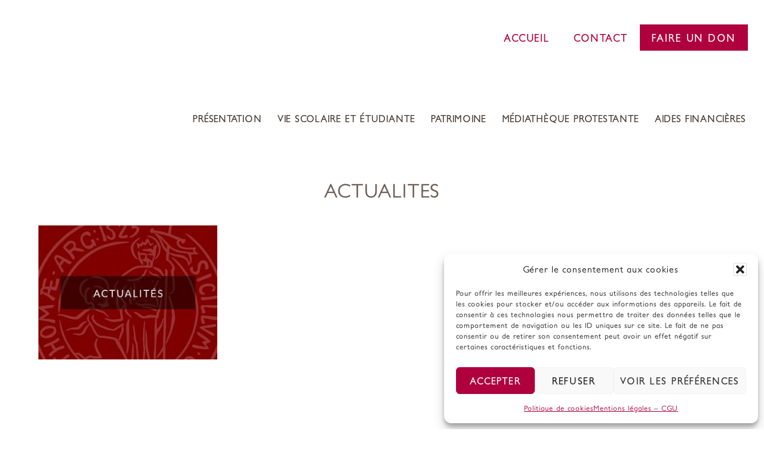

--- FILE ---
content_type: text/html; charset=UTF-8
request_url: https://www.chapitre-saint-thomas.org/informations-etudiant-strasbourg.html/actualites-2
body_size: 20103
content:
<!DOCTYPE html>
<html lang="fr-FR">
<head >
<meta charset="UTF-8" />
<meta name="viewport" content="width=device-width, initial-scale=1" />
<meta name='robots' content='index, follow, max-image-preview:large, max-snippet:-1, max-video-preview:-1' />

			<style type="text/css">
				.slide-excerpt { width: 50%; }
				.slide-excerpt { bottom: 0; }
				.slide-excerpt { right: 0; }
				.flexslider { max-width: 1060px; max-height: 557px; }
				.slide-image { max-height: 557px; }
			</style>
			<style type="text/css">
				@media only screen
				and (min-device-width : 320px)
				and (max-device-width : 480px) {
					.slide-excerpt { display: none !important; }
				}
			</style> 
	<!-- This site is optimized with the Yoast SEO plugin v26.7 - https://yoast.com/wordpress/plugins/seo/ -->
	<title>actualites - Chapitre de Saint-Thomas</title>
<link data-rocket-preload as="style" href="https://fonts.googleapis.com/css?family=Lato%3A400%2C400italic%2C700%2C700italic&#038;display=swap" rel="preload">
<link href="https://fonts.googleapis.com/css?family=Lato%3A400%2C400italic%2C700%2C700italic&#038;display=swap" media="print" onload="this.media=&#039;all&#039;" rel="stylesheet">
<noscript data-wpr-hosted-gf-parameters=""><link rel="stylesheet" href="https://fonts.googleapis.com/css?family=Lato%3A400%2C400italic%2C700%2C700italic&#038;display=swap"></noscript>
	<link rel="canonical" href="https://www.chapitre-saint-thomas.org/informations-etudiant-strasbourg.html/actualites-2/" />
	<meta property="og:locale" content="fr_FR" />
	<meta property="og:type" content="article" />
	<meta property="og:title" content="actualites - Chapitre de Saint-Thomas" />
	<meta property="og:url" content="https://www.chapitre-saint-thomas.org/informations-etudiant-strasbourg.html/actualites-2/" />
	<meta property="og:site_name" content="Chapitre de Saint-Thomas" />
	<meta property="article:modified_time" content="2017-04-15T16:13:29+00:00" />
	<meta property="og:image" content="https://www.chapitre-saint-thomas.org/informations-etudiant-strasbourg.html/actualites-2" />
	<meta property="og:image:width" content="350" />
	<meta property="og:image:height" content="262" />
	<meta property="og:image:type" content="image/jpeg" />
	<meta name="twitter:card" content="summary_large_image" />
	<script type="application/ld+json" class="yoast-schema-graph">{"@context":"https://schema.org","@graph":[{"@type":"WebPage","@id":"https://www.chapitre-saint-thomas.org/informations-etudiant-strasbourg.html/actualites-2/","url":"https://www.chapitre-saint-thomas.org/informations-etudiant-strasbourg.html/actualites-2/","name":"actualites - Chapitre de Saint-Thomas","isPartOf":{"@id":"https://www.chapitre-saint-thomas.org/#website"},"primaryImageOfPage":{"@id":"https://www.chapitre-saint-thomas.org/informations-etudiant-strasbourg.html/actualites-2/#primaryimage"},"image":{"@id":"https://www.chapitre-saint-thomas.org/informations-etudiant-strasbourg.html/actualites-2/#primaryimage"},"thumbnailUrl":"https://www.chapitre-saint-thomas.org/wp-content/uploads/2016/07/actualites.jpg","datePublished":"2016-07-29T12:45:41+00:00","dateModified":"2017-04-15T16:13:29+00:00","breadcrumb":{"@id":"https://www.chapitre-saint-thomas.org/informations-etudiant-strasbourg.html/actualites-2/#breadcrumb"},"inLanguage":"fr-FR","potentialAction":[{"@type":"ReadAction","target":["https://www.chapitre-saint-thomas.org/informations-etudiant-strasbourg.html/actualites-2/"]}]},{"@type":"ImageObject","inLanguage":"fr-FR","@id":"https://www.chapitre-saint-thomas.org/informations-etudiant-strasbourg.html/actualites-2/#primaryimage","url":"https://www.chapitre-saint-thomas.org/wp-content/uploads/2016/07/actualites.jpg","contentUrl":"https://www.chapitre-saint-thomas.org/wp-content/uploads/2016/07/actualites.jpg","width":350,"height":262,"caption":"Actualités"},{"@type":"BreadcrumbList","@id":"https://www.chapitre-saint-thomas.org/informations-etudiant-strasbourg.html/actualites-2/#breadcrumb","itemListElement":[{"@type":"ListItem","position":1,"name":"Accueil","item":"https://www.chapitre-saint-thomas.org/"},{"@type":"ListItem","position":2,"name":"Espace étudiants","item":"https://www.chapitre-saint-thomas.org/informations-etudiant-strasbourg.html"},{"@type":"ListItem","position":3,"name":"actualites"}]},{"@type":"WebSite","@id":"https://www.chapitre-saint-thomas.org/#website","url":"https://www.chapitre-saint-thomas.org/","name":"Chapitre de Saint-Thomas","description":"","potentialAction":[{"@type":"SearchAction","target":{"@type":"EntryPoint","urlTemplate":"https://www.chapitre-saint-thomas.org/?s={search_term_string}"},"query-input":{"@type":"PropertyValueSpecification","valueRequired":true,"valueName":"search_term_string"}}],"inLanguage":"fr-FR"}]}</script>
	<!-- / Yoast SEO plugin. -->


<link rel='dns-prefetch' href='//fonts.googleapis.com' />
<link rel='dns-prefetch' href='//code.ionicframework.com' />
<link href='https://fonts.gstatic.com' crossorigin rel='preconnect' />
<link rel="alternate" type="application/rss+xml" title="Chapitre de Saint-Thomas &raquo; Flux" href="https://www.chapitre-saint-thomas.org/feed" />
<link rel="alternate" type="application/rss+xml" title="Chapitre de Saint-Thomas &raquo; Flux des commentaires" href="https://www.chapitre-saint-thomas.org/comments/feed" />
<link rel="alternate" title="oEmbed (JSON)" type="application/json+oembed" href="https://www.chapitre-saint-thomas.org/wp-json/oembed/1.0/embed?url=https%3A%2F%2Fwww.chapitre-saint-thomas.org%2Finformations-etudiant-strasbourg.html%2Factualites-2" />
<link rel="alternate" title="oEmbed (XML)" type="text/xml+oembed" href="https://www.chapitre-saint-thomas.org/wp-json/oembed/1.0/embed?url=https%3A%2F%2Fwww.chapitre-saint-thomas.org%2Finformations-etudiant-strasbourg.html%2Factualites-2&#038;format=xml" />
<link rel="preload" href="https://www.chapitre-saint-thomas.org/wp-content/plugins/bb-plugin/fonts/fontawesome/5.15.4/webfonts/fa-solid-900.woff2" as="font" type="font/woff2" crossorigin="anonymous">
<link rel="preload" href="https://www.chapitre-saint-thomas.org/wp-content/plugins/bb-plugin/fonts/fontawesome/5.15.4/webfonts/fa-regular-400.woff2" as="font" type="font/woff2" crossorigin="anonymous">
<style id='wp-img-auto-sizes-contain-inline-css' type='text/css'>
img:is([sizes=auto i],[sizes^="auto," i]){contain-intrinsic-size:3000px 1500px}
/*# sourceURL=wp-img-auto-sizes-contain-inline-css */
</style>
<link rel='stylesheet' id='chapitre-de-saint-thomas-css' href='https://www.chapitre-saint-thomas.org/wp-content/themes/chapitre/style.css' type='text/css' media='all' />
<style id='chapitre-de-saint-thomas-inline-css' type='text/css'>

		button,
		input[type="button"],
		input[type="reset"],
		input[type="submit"],
		.archive-pagination li a:focus,
		.archive-pagination li a:hover,
		.archive-pagination .active a,
		.button,
		.entry-content a.button,
		.footer-widgets-1,
		.textwidget a.button {
			background-color: ;
		}

		a:focus,
		a:hover,
		.archive-pagination li a:focus,
		.archive-pagination li a:hover,
		.archive-pagination .active a,
		.home.front-page .widget a:focus,
		.home.front-page .widget a:hover,
		.pagination a:focus,
		.pagination a:hover {
				border-color: ;
		}

		a:focus,
		a:hover,
		button:hover,
		button:focus,
		.content .entry-title a:hover,
		.content .entry-title a:focus,
		.footer-widgets a:focus,
		.footer-widgets a:hover,
		.front-page .front-page-3 a:focus,
		.front-page .front-page-3 a:hover,
		.front-page .front-page-2 ul.checkmark li:before,
		.genesis-nav-menu .current-menu-item > a,
		.genesis-nav-menu a:focus,
		.genesis-nav-menu a:hover,
		.js nav button:focus,
		.js .menu-toggle:focus,
		.site-footer a:focus,
		.site-footer a:hover {
			color: ;
		}
		
/*# sourceURL=chapitre-de-saint-thomas-inline-css */
</style>
<style id='wp-emoji-styles-inline-css' type='text/css'>

	img.wp-smiley, img.emoji {
		display: inline !important;
		border: none !important;
		box-shadow: none !important;
		height: 1em !important;
		width: 1em !important;
		margin: 0 0.07em !important;
		vertical-align: -0.1em !important;
		background: none !important;
		padding: 0 !important;
	}
/*# sourceURL=wp-emoji-styles-inline-css */
</style>
<style id='wp-block-library-inline-css' type='text/css'>
:root{--wp-block-synced-color:#7a00df;--wp-block-synced-color--rgb:122,0,223;--wp-bound-block-color:var(--wp-block-synced-color);--wp-editor-canvas-background:#ddd;--wp-admin-theme-color:#007cba;--wp-admin-theme-color--rgb:0,124,186;--wp-admin-theme-color-darker-10:#006ba1;--wp-admin-theme-color-darker-10--rgb:0,107,160.5;--wp-admin-theme-color-darker-20:#005a87;--wp-admin-theme-color-darker-20--rgb:0,90,135;--wp-admin-border-width-focus:2px}@media (min-resolution:192dpi){:root{--wp-admin-border-width-focus:1.5px}}.wp-element-button{cursor:pointer}:root .has-very-light-gray-background-color{background-color:#eee}:root .has-very-dark-gray-background-color{background-color:#313131}:root .has-very-light-gray-color{color:#eee}:root .has-very-dark-gray-color{color:#313131}:root .has-vivid-green-cyan-to-vivid-cyan-blue-gradient-background{background:linear-gradient(135deg,#00d084,#0693e3)}:root .has-purple-crush-gradient-background{background:linear-gradient(135deg,#34e2e4,#4721fb 50%,#ab1dfe)}:root .has-hazy-dawn-gradient-background{background:linear-gradient(135deg,#faaca8,#dad0ec)}:root .has-subdued-olive-gradient-background{background:linear-gradient(135deg,#fafae1,#67a671)}:root .has-atomic-cream-gradient-background{background:linear-gradient(135deg,#fdd79a,#004a59)}:root .has-nightshade-gradient-background{background:linear-gradient(135deg,#330968,#31cdcf)}:root .has-midnight-gradient-background{background:linear-gradient(135deg,#020381,#2874fc)}:root{--wp--preset--font-size--normal:16px;--wp--preset--font-size--huge:42px}.has-regular-font-size{font-size:1em}.has-larger-font-size{font-size:2.625em}.has-normal-font-size{font-size:var(--wp--preset--font-size--normal)}.has-huge-font-size{font-size:var(--wp--preset--font-size--huge)}.has-text-align-center{text-align:center}.has-text-align-left{text-align:left}.has-text-align-right{text-align:right}.has-fit-text{white-space:nowrap!important}#end-resizable-editor-section{display:none}.aligncenter{clear:both}.items-justified-left{justify-content:flex-start}.items-justified-center{justify-content:center}.items-justified-right{justify-content:flex-end}.items-justified-space-between{justify-content:space-between}.screen-reader-text{border:0;clip-path:inset(50%);height:1px;margin:-1px;overflow:hidden;padding:0;position:absolute;width:1px;word-wrap:normal!important}.screen-reader-text:focus{background-color:#ddd;clip-path:none;color:#444;display:block;font-size:1em;height:auto;left:5px;line-height:normal;padding:15px 23px 14px;text-decoration:none;top:5px;width:auto;z-index:100000}html :where(.has-border-color){border-style:solid}html :where([style*=border-top-color]){border-top-style:solid}html :where([style*=border-right-color]){border-right-style:solid}html :where([style*=border-bottom-color]){border-bottom-style:solid}html :where([style*=border-left-color]){border-left-style:solid}html :where([style*=border-width]){border-style:solid}html :where([style*=border-top-width]){border-top-style:solid}html :where([style*=border-right-width]){border-right-style:solid}html :where([style*=border-bottom-width]){border-bottom-style:solid}html :where([style*=border-left-width]){border-left-style:solid}html :where(img[class*=wp-image-]){height:auto;max-width:100%}:where(figure){margin:0 0 1em}html :where(.is-position-sticky){--wp-admin--admin-bar--position-offset:var(--wp-admin--admin-bar--height,0px)}@media screen and (max-width:600px){html :where(.is-position-sticky){--wp-admin--admin-bar--position-offset:0px}}

/*# sourceURL=wp-block-library-inline-css */
</style><style id='global-styles-inline-css' type='text/css'>
:root{--wp--preset--aspect-ratio--square: 1;--wp--preset--aspect-ratio--4-3: 4/3;--wp--preset--aspect-ratio--3-4: 3/4;--wp--preset--aspect-ratio--3-2: 3/2;--wp--preset--aspect-ratio--2-3: 2/3;--wp--preset--aspect-ratio--16-9: 16/9;--wp--preset--aspect-ratio--9-16: 9/16;--wp--preset--color--black: #000000;--wp--preset--color--cyan-bluish-gray: #abb8c3;--wp--preset--color--white: #ffffff;--wp--preset--color--pale-pink: #f78da7;--wp--preset--color--vivid-red: #cf2e2e;--wp--preset--color--luminous-vivid-orange: #ff6900;--wp--preset--color--luminous-vivid-amber: #fcb900;--wp--preset--color--light-green-cyan: #7bdcb5;--wp--preset--color--vivid-green-cyan: #00d084;--wp--preset--color--pale-cyan-blue: #8ed1fc;--wp--preset--color--vivid-cyan-blue: #0693e3;--wp--preset--color--vivid-purple: #9b51e0;--wp--preset--gradient--vivid-cyan-blue-to-vivid-purple: linear-gradient(135deg,rgb(6,147,227) 0%,rgb(155,81,224) 100%);--wp--preset--gradient--light-green-cyan-to-vivid-green-cyan: linear-gradient(135deg,rgb(122,220,180) 0%,rgb(0,208,130) 100%);--wp--preset--gradient--luminous-vivid-amber-to-luminous-vivid-orange: linear-gradient(135deg,rgb(252,185,0) 0%,rgb(255,105,0) 100%);--wp--preset--gradient--luminous-vivid-orange-to-vivid-red: linear-gradient(135deg,rgb(255,105,0) 0%,rgb(207,46,46) 100%);--wp--preset--gradient--very-light-gray-to-cyan-bluish-gray: linear-gradient(135deg,rgb(238,238,238) 0%,rgb(169,184,195) 100%);--wp--preset--gradient--cool-to-warm-spectrum: linear-gradient(135deg,rgb(74,234,220) 0%,rgb(151,120,209) 20%,rgb(207,42,186) 40%,rgb(238,44,130) 60%,rgb(251,105,98) 80%,rgb(254,248,76) 100%);--wp--preset--gradient--blush-light-purple: linear-gradient(135deg,rgb(255,206,236) 0%,rgb(152,150,240) 100%);--wp--preset--gradient--blush-bordeaux: linear-gradient(135deg,rgb(254,205,165) 0%,rgb(254,45,45) 50%,rgb(107,0,62) 100%);--wp--preset--gradient--luminous-dusk: linear-gradient(135deg,rgb(255,203,112) 0%,rgb(199,81,192) 50%,rgb(65,88,208) 100%);--wp--preset--gradient--pale-ocean: linear-gradient(135deg,rgb(255,245,203) 0%,rgb(182,227,212) 50%,rgb(51,167,181) 100%);--wp--preset--gradient--electric-grass: linear-gradient(135deg,rgb(202,248,128) 0%,rgb(113,206,126) 100%);--wp--preset--gradient--midnight: linear-gradient(135deg,rgb(2,3,129) 0%,rgb(40,116,252) 100%);--wp--preset--font-size--small: 13px;--wp--preset--font-size--medium: 20px;--wp--preset--font-size--large: 36px;--wp--preset--font-size--x-large: 42px;--wp--preset--spacing--20: 0.44rem;--wp--preset--spacing--30: 0.67rem;--wp--preset--spacing--40: 1rem;--wp--preset--spacing--50: 1.5rem;--wp--preset--spacing--60: 2.25rem;--wp--preset--spacing--70: 3.38rem;--wp--preset--spacing--80: 5.06rem;--wp--preset--shadow--natural: 6px 6px 9px rgba(0, 0, 0, 0.2);--wp--preset--shadow--deep: 12px 12px 50px rgba(0, 0, 0, 0.4);--wp--preset--shadow--sharp: 6px 6px 0px rgba(0, 0, 0, 0.2);--wp--preset--shadow--outlined: 6px 6px 0px -3px rgb(255, 255, 255), 6px 6px rgb(0, 0, 0);--wp--preset--shadow--crisp: 6px 6px 0px rgb(0, 0, 0);}:where(.is-layout-flex){gap: 0.5em;}:where(.is-layout-grid){gap: 0.5em;}body .is-layout-flex{display: flex;}.is-layout-flex{flex-wrap: wrap;align-items: center;}.is-layout-flex > :is(*, div){margin: 0;}body .is-layout-grid{display: grid;}.is-layout-grid > :is(*, div){margin: 0;}:where(.wp-block-columns.is-layout-flex){gap: 2em;}:where(.wp-block-columns.is-layout-grid){gap: 2em;}:where(.wp-block-post-template.is-layout-flex){gap: 1.25em;}:where(.wp-block-post-template.is-layout-grid){gap: 1.25em;}.has-black-color{color: var(--wp--preset--color--black) !important;}.has-cyan-bluish-gray-color{color: var(--wp--preset--color--cyan-bluish-gray) !important;}.has-white-color{color: var(--wp--preset--color--white) !important;}.has-pale-pink-color{color: var(--wp--preset--color--pale-pink) !important;}.has-vivid-red-color{color: var(--wp--preset--color--vivid-red) !important;}.has-luminous-vivid-orange-color{color: var(--wp--preset--color--luminous-vivid-orange) !important;}.has-luminous-vivid-amber-color{color: var(--wp--preset--color--luminous-vivid-amber) !important;}.has-light-green-cyan-color{color: var(--wp--preset--color--light-green-cyan) !important;}.has-vivid-green-cyan-color{color: var(--wp--preset--color--vivid-green-cyan) !important;}.has-pale-cyan-blue-color{color: var(--wp--preset--color--pale-cyan-blue) !important;}.has-vivid-cyan-blue-color{color: var(--wp--preset--color--vivid-cyan-blue) !important;}.has-vivid-purple-color{color: var(--wp--preset--color--vivid-purple) !important;}.has-black-background-color{background-color: var(--wp--preset--color--black) !important;}.has-cyan-bluish-gray-background-color{background-color: var(--wp--preset--color--cyan-bluish-gray) !important;}.has-white-background-color{background-color: var(--wp--preset--color--white) !important;}.has-pale-pink-background-color{background-color: var(--wp--preset--color--pale-pink) !important;}.has-vivid-red-background-color{background-color: var(--wp--preset--color--vivid-red) !important;}.has-luminous-vivid-orange-background-color{background-color: var(--wp--preset--color--luminous-vivid-orange) !important;}.has-luminous-vivid-amber-background-color{background-color: var(--wp--preset--color--luminous-vivid-amber) !important;}.has-light-green-cyan-background-color{background-color: var(--wp--preset--color--light-green-cyan) !important;}.has-vivid-green-cyan-background-color{background-color: var(--wp--preset--color--vivid-green-cyan) !important;}.has-pale-cyan-blue-background-color{background-color: var(--wp--preset--color--pale-cyan-blue) !important;}.has-vivid-cyan-blue-background-color{background-color: var(--wp--preset--color--vivid-cyan-blue) !important;}.has-vivid-purple-background-color{background-color: var(--wp--preset--color--vivid-purple) !important;}.has-black-border-color{border-color: var(--wp--preset--color--black) !important;}.has-cyan-bluish-gray-border-color{border-color: var(--wp--preset--color--cyan-bluish-gray) !important;}.has-white-border-color{border-color: var(--wp--preset--color--white) !important;}.has-pale-pink-border-color{border-color: var(--wp--preset--color--pale-pink) !important;}.has-vivid-red-border-color{border-color: var(--wp--preset--color--vivid-red) !important;}.has-luminous-vivid-orange-border-color{border-color: var(--wp--preset--color--luminous-vivid-orange) !important;}.has-luminous-vivid-amber-border-color{border-color: var(--wp--preset--color--luminous-vivid-amber) !important;}.has-light-green-cyan-border-color{border-color: var(--wp--preset--color--light-green-cyan) !important;}.has-vivid-green-cyan-border-color{border-color: var(--wp--preset--color--vivid-green-cyan) !important;}.has-pale-cyan-blue-border-color{border-color: var(--wp--preset--color--pale-cyan-blue) !important;}.has-vivid-cyan-blue-border-color{border-color: var(--wp--preset--color--vivid-cyan-blue) !important;}.has-vivid-purple-border-color{border-color: var(--wp--preset--color--vivid-purple) !important;}.has-vivid-cyan-blue-to-vivid-purple-gradient-background{background: var(--wp--preset--gradient--vivid-cyan-blue-to-vivid-purple) !important;}.has-light-green-cyan-to-vivid-green-cyan-gradient-background{background: var(--wp--preset--gradient--light-green-cyan-to-vivid-green-cyan) !important;}.has-luminous-vivid-amber-to-luminous-vivid-orange-gradient-background{background: var(--wp--preset--gradient--luminous-vivid-amber-to-luminous-vivid-orange) !important;}.has-luminous-vivid-orange-to-vivid-red-gradient-background{background: var(--wp--preset--gradient--luminous-vivid-orange-to-vivid-red) !important;}.has-very-light-gray-to-cyan-bluish-gray-gradient-background{background: var(--wp--preset--gradient--very-light-gray-to-cyan-bluish-gray) !important;}.has-cool-to-warm-spectrum-gradient-background{background: var(--wp--preset--gradient--cool-to-warm-spectrum) !important;}.has-blush-light-purple-gradient-background{background: var(--wp--preset--gradient--blush-light-purple) !important;}.has-blush-bordeaux-gradient-background{background: var(--wp--preset--gradient--blush-bordeaux) !important;}.has-luminous-dusk-gradient-background{background: var(--wp--preset--gradient--luminous-dusk) !important;}.has-pale-ocean-gradient-background{background: var(--wp--preset--gradient--pale-ocean) !important;}.has-electric-grass-gradient-background{background: var(--wp--preset--gradient--electric-grass) !important;}.has-midnight-gradient-background{background: var(--wp--preset--gradient--midnight) !important;}.has-small-font-size{font-size: var(--wp--preset--font-size--small) !important;}.has-medium-font-size{font-size: var(--wp--preset--font-size--medium) !important;}.has-large-font-size{font-size: var(--wp--preset--font-size--large) !important;}.has-x-large-font-size{font-size: var(--wp--preset--font-size--x-large) !important;}
/*# sourceURL=global-styles-inline-css */
</style>

<style id='classic-theme-styles-inline-css' type='text/css'>
/*! This file is auto-generated */
.wp-block-button__link{color:#fff;background-color:#32373c;border-radius:9999px;box-shadow:none;text-decoration:none;padding:calc(.667em + 2px) calc(1.333em + 2px);font-size:1.125em}.wp-block-file__button{background:#32373c;color:#fff;text-decoration:none}
/*# sourceURL=/wp-includes/css/classic-themes.min.css */
</style>
<link rel='stylesheet' id='cmplz-general-css' href='https://www.chapitre-saint-thomas.org/wp-content/plugins/complianz-gdpr/assets/css/cookieblocker.min.css' type='text/css' media='all' />
<link rel='stylesheet' id='font-awesome-5-css' href='https://www.chapitre-saint-thomas.org/wp-content/plugins/bb-plugin/fonts/fontawesome/5.15.4/css/all.min.css' type='text/css' media='all' />
<link rel='stylesheet' id='fl-builder-layout-bundle-f0f6d19f5bee72cf12ea87b69cd46433-css' href='https://www.chapitre-saint-thomas.org/wp-content/uploads/bb-plugin/cache/f0f6d19f5bee72cf12ea87b69cd46433-layout-bundle.css' type='text/css' media='all' />

<link rel='stylesheet' id='ionicons-css' href='//code.ionicframework.com/ionicons/2.0.1/css/ionicons.min.css' type='text/css' media='all' />
<link rel='stylesheet' id='cyclone-template-style-dark-0-css' href='https://www.chapitre-saint-thomas.org/wp-content/plugins/cyclone-slider/templates/dark/style.css' type='text/css' media='all' />
<link rel='stylesheet' id='cyclone-template-style-default-0-css' href='https://www.chapitre-saint-thomas.org/wp-content/cache/background-css/1/www.chapitre-saint-thomas.org/wp-content/plugins/cyclone-slider/templates/default/style.css?wpr_t=1768714847' type='text/css' media='all' />
<link rel='stylesheet' id='cyclone-template-style-standard-0-css' href='https://www.chapitre-saint-thomas.org/wp-content/plugins/cyclone-slider/templates/standard/style.css' type='text/css' media='all' />
<link rel='stylesheet' id='cyclone-template-style-thumbnails-0-css' href='https://www.chapitre-saint-thomas.org/wp-content/cache/background-css/1/www.chapitre-saint-thomas.org/wp-content/plugins/cyclone-slider/templates/thumbnails/style.css?wpr_t=1768714847' type='text/css' media='all' />
<style id='rocket-lazyload-inline-css' type='text/css'>
.rll-youtube-player{position:relative;padding-bottom:56.23%;height:0;overflow:hidden;max-width:100%;}.rll-youtube-player:focus-within{outline: 2px solid currentColor;outline-offset: 5px;}.rll-youtube-player iframe{position:absolute;top:0;left:0;width:100%;height:100%;z-index:100;background:0 0}.rll-youtube-player img{bottom:0;display:block;left:0;margin:auto;max-width:100%;width:100%;position:absolute;right:0;top:0;border:none;height:auto;-webkit-transition:.4s all;-moz-transition:.4s all;transition:.4s all}.rll-youtube-player img:hover{-webkit-filter:brightness(75%)}.rll-youtube-player .play{height:100%;width:100%;left:0;top:0;position:absolute;background:var(--wpr-bg-3bd529a5-6a63-417b-846d-1e092680cc67) no-repeat center;background-color: transparent !important;cursor:pointer;border:none;}
/*# sourceURL=rocket-lazyload-inline-css */
</style>
<link rel='stylesheet' id='slider_styles-css' href='https://www.chapitre-saint-thomas.org/wp-content/cache/background-css/1/www.chapitre-saint-thomas.org/wp-content/plugins/genesis-responsive-slider0/assets/style.css?wpr_t=1768714847' type='text/css' media='all' />
<script type="text/javascript" src="https://www.chapitre-saint-thomas.org/wp-content/plugins/google-analytics-for-wordpress/assets/js/frontend-gtag.min.js" id="monsterinsights-frontend-script-js" async="async" data-wp-strategy="async"></script>
<script data-cfasync="false" data-wpfc-render="false" type="text/javascript" id='monsterinsights-frontend-script-js-extra'>/* <![CDATA[ */
var monsterinsights_frontend = {"js_events_tracking":"true","download_extensions":"doc,pdf,ppt,zip,xls,docx,pptx,xlsx","inbound_paths":"[{\"path\":\"\\\/go\\\/\",\"label\":\"affiliate\"},{\"path\":\"\\\/recommend\\\/\",\"label\":\"affiliate\"}]","home_url":"https:\/\/www.chapitre-saint-thomas.org","hash_tracking":"false","v4_id":"G-8NFKWS8DXD"};/* ]]> */
</script>
<script type="text/javascript" src="https://www.chapitre-saint-thomas.org/wp-includes/js/jquery/jquery.min.js" id="jquery-core-js"></script>
<script type="text/javascript" src="https://www.chapitre-saint-thomas.org/wp-includes/js/jquery/jquery-migrate.min.js" id="jquery-migrate-js"></script>
<link rel="https://api.w.org/" href="https://www.chapitre-saint-thomas.org/wp-json/" /><link rel="alternate" title="JSON" type="application/json" href="https://www.chapitre-saint-thomas.org/wp-json/wp/v2/media/255" /><link rel="EditURI" type="application/rsd+xml" title="RSD" href="https://www.chapitre-saint-thomas.org/xmlrpc.php?rsd" />

<link rel='shortlink' href='https://www.chapitre-saint-thomas.org/?p=255' />
			<style>.cmplz-hidden {
					display: none !important;
				}</style><link rel="icon" href="https://www.chapitre-saint-thomas.org/wp-content/themes/chapitre/images/favicon.ico" />
<!-- Global site tag (gtag.js) - Google Analytics -->
<script type="text/plain" data-service="google-analytics" data-category="statistics" async data-cmplz-src="https://www.googletagmanager.com/gtag/js?id=G-8NFKWS8DXD"></script>
<script>
  window.dataLayer = window.dataLayer || [];
  function gtag(){dataLayer.push(arguments);}
  gtag('js', new Date());

  gtag('config', 'G-8NFKWS8DXD');
</script><style type="text/css">.site-title a { background: var(--wpr-bg-c484de5f-b5d7-4c32-b185-b9cd1f389adc) no-repeat !important; }</style>
		<style type="text/css" id="wp-custom-css">
			h5 {
	font-size: 1.8rem;
	font-weight: 700;
	line-height: 1.2;
	margin: 0 0 10px;
	text-transform: none;
	color: #6c5d53;
}

.single .site-inner,
.archive .site-inner {
	background-color: #fff;
	clear: both;
	margin: 200px auto 0;
	padding: 100px 0px;
	max-width: 100% !important;
}

.page .entry-content, .single .entry-content {
	max-width: 90%;
}

.youtube iframe {
	width: 100% !important;
	min-height: 460px !important;
}

@media screen and (max-width: 1064px) {
.single .site-inner, .archive .site-inner {
	background-color: #fff;
	clear: both;
	margin: 0px auto 0;
	padding: 100px 0px;
	max-width: 100% !important;
}
	.livret .site-inner {
	margin: 0 auto 0;
	padding: 100px 0px;
}
}
/* LIVRET ACCUEIL */

.livret .nav-primary {
	display: none;
}
.livret .site-inner {
	margin: 0 auto 0;
	padding: 100px 10px 0;
}

.livret .breadcrumb {
	display: none;
}		</style>
		<noscript><style id="rocket-lazyload-nojs-css">.rll-youtube-player, [data-lazy-src]{display:none !important;}</style></noscript><style id="wpr-lazyload-bg-container"></style><style id="wpr-lazyload-bg-exclusion"></style>
<noscript>
<style id="wpr-lazyload-bg-nostyle">.cycloneslider-template-default .cycloneslider-prev,
.cycloneslider-template-default .cycloneslider-next{--wpr-bg-0ec3e0b8-d091-4e5d-8bdc-1908be744a4a: url('https://www.chapitre-saint-thomas.org/wp-content/plugins/cyclone-slider/templates/default/images/sprite-arrows.png');}.cycloneslider-template-default .cycloneslider-caption{--wpr-bg-e0dc9ba9-a8f4-4781-a1ba-deb879dcfc68: url('https://www.chapitre-saint-thomas.org/wp-content/plugins/cyclone-slider/templates/default/images/bg-caption.png');}.cycloneslider-template-thumbnails .cycloneslider-prev,
.cycloneslider-template-thumbnails .cycloneslider-next{--wpr-bg-8796928d-188b-45f0-8488-e7bc06dbd6ca: url('https://www.chapitre-saint-thomas.org/wp-content/plugins/cyclone-slider/templates/thumbnails/images/sprite-arrows.png');}.cycloneslider-template-thumbnails .cycloneslider-caption{--wpr-bg-61971187-2a33-440a-931e-0ef7173464fd: url('https://www.chapitre-saint-thomas.org/wp-content/plugins/cyclone-slider/templates/thumbnails/images/bg-caption.png');}.flex-direction-nav li a{--wpr-bg-3e6be528-674a-4480-ba56-74d61030546b: url('https://www.chapitre-saint-thomas.org/wp-content/plugins/genesis-responsive-slider0/assets/images/bg_direction_nav.png');}.flex-control-nav li a{--wpr-bg-0e4d2ce4-6ccd-4633-9fff-5cfa1c3d302d: url('https://www.chapitre-saint-thomas.org/wp-content/plugins/genesis-responsive-slider0/assets/images/bg_control_nav.png');}.rll-youtube-player .play{--wpr-bg-3bd529a5-6a63-417b-846d-1e092680cc67: url('https://www.chapitre-saint-thomas.org/wp-content/plugins/wp-rocket/assets/img/youtube.png');}.site-title a{--wpr-bg-c484de5f-b5d7-4c32-b185-b9cd1f389adc: url('https://www.chapitre-saint-thomas.org/wp-content/uploads/2016/11/logo-chapitre.png');}</style>
</noscript>
<script type="application/javascript">const rocket_pairs = [{"selector":".cycloneslider-template-default .cycloneslider-prev,\r\n.cycloneslider-template-default .cycloneslider-next","style":".cycloneslider-template-default .cycloneslider-prev,\r\n.cycloneslider-template-default .cycloneslider-next{--wpr-bg-0ec3e0b8-d091-4e5d-8bdc-1908be744a4a: url('https:\/\/www.chapitre-saint-thomas.org\/wp-content\/plugins\/cyclone-slider\/templates\/default\/images\/sprite-arrows.png');}","hash":"0ec3e0b8-d091-4e5d-8bdc-1908be744a4a","url":"https:\/\/www.chapitre-saint-thomas.org\/wp-content\/plugins\/cyclone-slider\/templates\/default\/images\/sprite-arrows.png"},{"selector":".cycloneslider-template-default .cycloneslider-caption","style":".cycloneslider-template-default .cycloneslider-caption{--wpr-bg-e0dc9ba9-a8f4-4781-a1ba-deb879dcfc68: url('https:\/\/www.chapitre-saint-thomas.org\/wp-content\/plugins\/cyclone-slider\/templates\/default\/images\/bg-caption.png');}","hash":"e0dc9ba9-a8f4-4781-a1ba-deb879dcfc68","url":"https:\/\/www.chapitre-saint-thomas.org\/wp-content\/plugins\/cyclone-slider\/templates\/default\/images\/bg-caption.png"},{"selector":".cycloneslider-template-thumbnails .cycloneslider-prev,\r\n.cycloneslider-template-thumbnails .cycloneslider-next","style":".cycloneslider-template-thumbnails .cycloneslider-prev,\r\n.cycloneslider-template-thumbnails .cycloneslider-next{--wpr-bg-8796928d-188b-45f0-8488-e7bc06dbd6ca: url('https:\/\/www.chapitre-saint-thomas.org\/wp-content\/plugins\/cyclone-slider\/templates\/thumbnails\/images\/sprite-arrows.png');}","hash":"8796928d-188b-45f0-8488-e7bc06dbd6ca","url":"https:\/\/www.chapitre-saint-thomas.org\/wp-content\/plugins\/cyclone-slider\/templates\/thumbnails\/images\/sprite-arrows.png"},{"selector":".cycloneslider-template-thumbnails .cycloneslider-caption","style":".cycloneslider-template-thumbnails .cycloneslider-caption{--wpr-bg-61971187-2a33-440a-931e-0ef7173464fd: url('https:\/\/www.chapitre-saint-thomas.org\/wp-content\/plugins\/cyclone-slider\/templates\/thumbnails\/images\/bg-caption.png');}","hash":"61971187-2a33-440a-931e-0ef7173464fd","url":"https:\/\/www.chapitre-saint-thomas.org\/wp-content\/plugins\/cyclone-slider\/templates\/thumbnails\/images\/bg-caption.png"},{"selector":".flex-direction-nav li a","style":".flex-direction-nav li a{--wpr-bg-3e6be528-674a-4480-ba56-74d61030546b: url('https:\/\/www.chapitre-saint-thomas.org\/wp-content\/plugins\/genesis-responsive-slider0\/assets\/images\/bg_direction_nav.png');}","hash":"3e6be528-674a-4480-ba56-74d61030546b","url":"https:\/\/www.chapitre-saint-thomas.org\/wp-content\/plugins\/genesis-responsive-slider0\/assets\/images\/bg_direction_nav.png"},{"selector":".flex-control-nav li a","style":".flex-control-nav li a{--wpr-bg-0e4d2ce4-6ccd-4633-9fff-5cfa1c3d302d: url('https:\/\/www.chapitre-saint-thomas.org\/wp-content\/plugins\/genesis-responsive-slider0\/assets\/images\/bg_control_nav.png');}","hash":"0e4d2ce4-6ccd-4633-9fff-5cfa1c3d302d","url":"https:\/\/www.chapitre-saint-thomas.org\/wp-content\/plugins\/genesis-responsive-slider0\/assets\/images\/bg_control_nav.png"},{"selector":".rll-youtube-player .play","style":".rll-youtube-player .play{--wpr-bg-3bd529a5-6a63-417b-846d-1e092680cc67: url('https:\/\/www.chapitre-saint-thomas.org\/wp-content\/plugins\/wp-rocket\/assets\/img\/youtube.png');}","hash":"3bd529a5-6a63-417b-846d-1e092680cc67","url":"https:\/\/www.chapitre-saint-thomas.org\/wp-content\/plugins\/wp-rocket\/assets\/img\/youtube.png"},{"selector":".site-title a","style":".site-title a{--wpr-bg-c484de5f-b5d7-4c32-b185-b9cd1f389adc: url('https:\/\/www.chapitre-saint-thomas.org\/wp-content\/uploads\/2016\/11\/logo-chapitre.png');}","hash":"c484de5f-b5d7-4c32-b185-b9cd1f389adc","url":"https:\/\/www.chapitre-saint-thomas.org\/wp-content\/uploads\/2016\/11\/logo-chapitre.png"}]; const rocket_excluded_pairs = [];</script><meta name="generator" content="WP Rocket 3.20.2" data-wpr-features="wpr_lazyload_css_bg_img wpr_lazyload_images wpr_lazyload_iframes wpr_preload_links wpr_desktop" /></head>
<body data-cmplz=1 class="attachment wp-singular attachment-template-default single single-attachment postid-255 attachmentid-255 attachment-jpeg wp-theme-genesis wp-child-theme-chapitre fl-builder-2-10-0-5 fl-themer-1-5-2-1-20251125200437 fl-no-js fl-theme-builder-footer fl-theme-builder-footer-pied-de-page custom-header header-image full-width-content genesis-breadcrumbs-hidden genesis-footer-widgets-hidden"><div data-rocket-location-hash="0618d851ce5ae792f527e16bbc8f30f9" class="site-container"><ul class="genesis-skip-link"><li><a href="#genesis-content" class="screen-reader-shortcut"> Passer au contenu principal</a></li></ul><header data-rocket-location-hash="53cc1e79b2ed34c24395bdfd383e56ba" class="site-header"><div data-rocket-location-hash="53ba7d88c4009f539a4f0b32d3e151af" class="wrap"><div class="title-area"><p class="site-title"><a href="https://www.chapitre-saint-thomas.org/">Chapitre de Saint-Thomas</a></p></div><div class="widget-area header-widget-area"><div class="custom-widget widget-area"><section id="nav_menu-3" class="widget widget_nav_menu"><div class="widget-wrap"><div class="menu-menu-haut-container"><ul id="menu-menu-haut" class="menu"><li id="menu-item-329" class="menu-item menu-item-type-post_type menu-item-object-page menu-item-329"><a href="https://www.chapitre-saint-thomas.org/faire-un-don.html">Faire un don</a></li>
<li id="menu-item-330" class="menu-item menu-item-type-post_type menu-item-object-page menu-item-330"><a href="https://www.chapitre-saint-thomas.org/contact.html">Contact</a></li>
<li id="menu-item-331" class="menu-item menu-item-type-custom menu-item-object-custom menu-item-home menu-item-331"><a href="https://www.chapitre-saint-thomas.org/">Accueil</a></li>
</ul></div></div></section>
</div></div><nav class="nav-primary" aria-label="Principal" id="genesis-nav-primary"><div class="wrap"><ul id="menu-menu-1" class="menu genesis-nav-menu menu-primary js-superfish"><li id="menu-item-241" class="menu-item menu-item-type-custom menu-item-object-custom menu-item-has-children menu-item-241"><a><span >Présentation</span></a>
<ul class="sub-menu">
	<li id="menu-item-101" class="menu-item menu-item-type-post_type menu-item-object-page menu-item-101"><a href="https://www.chapitre-saint-thomas.org/chapitre-saint-thomas.html"><span >Qui sommes-nous ?</span></a></li>
	<li id="menu-item-99" class="menu-item menu-item-type-post_type menu-item-object-page menu-item-99"><a href="https://www.chapitre-saint-thomas.org/historique-chapitre-saint-thomas.html"><span >Historique</span></a></li>
	<li id="menu-item-100" class="menu-item menu-item-type-post_type menu-item-object-page menu-item-100"><a href="https://www.chapitre-saint-thomas.org/missions-chapitre-saint-thomas.html"><span >Nos missions</span></a></li>
	<li id="menu-item-784" class="menu-item menu-item-type-taxonomy menu-item-object-category menu-item-784"><a href="https://www.chapitre-saint-thomas.org/category/actualites"><span >Actualités</span></a></li>
	<li id="menu-item-785" class="menu-item menu-item-type-taxonomy menu-item-object-category menu-item-785"><a href="https://www.chapitre-saint-thomas.org/category/actualites/offres-demploi"><span >Offres d&#8217;emploi</span></a></li>
</ul>
</li>
<li id="menu-item-239" class="menu-item menu-item-type-custom menu-item-object-custom menu-item-has-children menu-item-239"><a><span >Vie scolaire et étudiante</span></a>
<ul class="sub-menu">
	<li id="menu-item-105" class="menu-item menu-item-type-post_type menu-item-object-page menu-item-105"><a href="https://www.chapitre-saint-thomas.org/vie-scolaire-etudiante/le-gymnase.html"><span >Le Gymnase</span></a></li>
	<li id="menu-item-106" class="menu-item menu-item-type-post_type menu-item-object-page menu-item-106"><a href="https://www.chapitre-saint-thomas.org/vie-scolaire-etudiante/restaurant-universitaire-strasbourg-stift.html"><span >Le Restaurant Universitaire</span></a></li>
	<li id="menu-item-188" class="menu-item menu-item-type-post_type menu-item-object-page menu-item-has-children menu-item-188"><a href="https://www.chapitre-saint-thomas.org/vie-scolaire-etudiante/foyers-etudiants-strasbourg.html"><span >Les foyers étudiants</span></a>
	<ul class="sub-menu">
		<li id="menu-item-189" class="menu-item menu-item-type-post_type menu-item-object-page menu-item-189"><a href="https://www.chapitre-saint-thomas.org/vie-scolaire-etudiante/foyers-etudiants-strasbourg/foyer-etudiant-stift-strasbourg.html"><span >Le Stift</span></a></li>
		<li id="menu-item-120" class="menu-item menu-item-type-post_type menu-item-object-page menu-item-120"><a href="https://www.chapitre-saint-thomas.org/vie-scolaire-etudiante/foyers-etudiants-strasbourg/foyer-residence-sturm-strasbourg.html"><span >Le Sturm</span></a></li>
		<li id="menu-item-125" class="menu-item menu-item-type-post_type menu-item-object-page menu-item-125"><a href="https://www.chapitre-saint-thomas.org/vie-scolaire-etudiante/foyers-etudiants-strasbourg/foyer-etudiant-strasbourg-le-sept.html"><span >Le Sept</span></a></li>
	</ul>
</li>
</ul>
</li>
<li id="menu-item-240" class="menu-item menu-item-type-custom menu-item-object-custom menu-item-has-children menu-item-240"><a><span >Patrimoine</span></a>
<ul class="sub-menu">
	<li id="menu-item-96" class="menu-item menu-item-type-post_type menu-item-object-page menu-item-96"><a href="https://www.chapitre-saint-thomas.org/patrimoine/eglise-saint-thomas-strasbourg.html"><span >L&rsquo;église Saint-Thomas</span></a></li>
	<li id="menu-item-97" class="menu-item menu-item-type-post_type menu-item-object-page menu-item-97"><a href="https://www.chapitre-saint-thomas.org/patrimoine/patrimoine-foncier-immobilier-saint-thomas.html"><span >Patrimoine foncier et immobilier</span></a></li>
	<li id="menu-item-280" class="menu-item menu-item-type-taxonomy menu-item-object-category menu-item-280"><a href="https://www.chapitre-saint-thomas.org/category/annonces-immobilieres"><span >Annonces immobilières</span></a></li>
	<li id="menu-item-2404" class="menu-item menu-item-type-post_type menu-item-object-post menu-item-2404"><a href="https://www.chapitre-saint-thomas.org/location-salle-reunion-strasbourg.html"><span >Location de salle</span></a></li>
</ul>
</li>
<li id="menu-item-93" class="menu-item menu-item-type-post_type menu-item-object-page menu-item-93"><a href="https://www.chapitre-saint-thomas.org/mediatheque-protestante-strasbourg.html"><span >Médiathèque Protestante</span></a></li>
<li id="menu-item-242" class="menu-item menu-item-type-custom menu-item-object-custom menu-item-has-children menu-item-242"><a><span >Aides financières</span></a>
<ul class="sub-menu">
	<li id="menu-item-90" class="menu-item menu-item-type-post_type menu-item-object-page menu-item-90"><a href="https://www.chapitre-saint-thomas.org/aides-financieres/prix-universitaires-strasbourg.html"><span >Les prix universitaires</span></a></li>
	<li id="menu-item-91" class="menu-item menu-item-type-post_type menu-item-object-page menu-item-91"><a href="https://www.chapitre-saint-thomas.org/aides-financieres/soutien-aux-etudiants.html"><span >Soutien aux étudiants</span></a></li>
</ul>
</li>
</ul></div></nav></div></header><div data-rocket-location-hash="75a6a47cfbc30d1dbe50aa488753efe2" class="site-inner"><div data-rocket-location-hash="5ed5dfd816c80b8b4bc68e22888797bb" class="content-sidebar-wrap"><main class="content" id="genesis-content"><article class="post-255 attachment type-attachment status-inherit media_category-pdf entry" aria-label="actualites"><header class="entry-header"><h1 class="entry-title">actualites</h1>
</header><div class="entry-content"><p class="attachment"><a href='https://www.chapitre-saint-thomas.org/wp-content/uploads/2016/07/actualites.jpg'><img decoding="async" width="300" height="225" src="data:image/svg+xml,%3Csvg%20xmlns='http://www.w3.org/2000/svg'%20viewBox='0%200%20300%20225'%3E%3C/svg%3E" class="attachment-medium size-medium" alt="Actualités" data-lazy-srcset="https://www.chapitre-saint-thomas.org/wp-content/uploads/2016/07/actualites-300x225.jpg 300w, https://www.chapitre-saint-thomas.org/wp-content/uploads/2016/07/actualites.jpg 350w" data-lazy-sizes="(max-width: 300px) 100vw, 300px" data-lazy-src="https://www.chapitre-saint-thomas.org/wp-content/uploads/2016/07/actualites-300x225.jpg" /><noscript><img decoding="async" width="300" height="225" src="https://www.chapitre-saint-thomas.org/wp-content/uploads/2016/07/actualites-300x225.jpg" class="attachment-medium size-medium" alt="Actualités" srcset="https://www.chapitre-saint-thomas.org/wp-content/uploads/2016/07/actualites-300x225.jpg 300w, https://www.chapitre-saint-thomas.org/wp-content/uploads/2016/07/actualites.jpg 350w" sizes="(max-width: 300px) 100vw, 300px" /></noscript></a></p>
</div><footer class="entry-footer"></footer></article></main></div></div><footer data-rocket-location-hash="1b10a3e89b2d34700184e0c0cc9e42a1" class="fl-builder-content fl-builder-content-1836 fl-builder-global-templates-locked" data-post-id="1836" data-type="footer" itemscope="itemscope" itemtype="http://schema.org/WPFooter"><div data-rocket-location-hash="f0931165330675acca3cdff429e9a7bb" class="fl-row fl-row-full-width fl-row-bg-color fl-node-6091711dd9d25 fl-row-default-height fl-row-align-center" data-node="6091711dd9d25">
	<div class="fl-row-content-wrap">
						<div class="fl-row-content fl-row-full-width fl-node-content">
		
<div class="fl-col-group fl-node-6091711dd9d26" data-node="6091711dd9d26">
			<div class="fl-col fl-node-6091711dd9d2b fl-col-bg-color fl-col-small" data-node="6091711dd9d2b">
	<div class="fl-col-content fl-node-content"><div class="fl-module fl-module-heading fl-node-609172de142fc" data-node="609172de142fc">
	<div class="fl-module-content fl-node-content">
		<h3 class="fl-heading">
		<span class="fl-heading-text">Contact</span>
	</h3>
	</div>
</div>
<div class="fl-module fl-module-separator fl-node-609172e4d94a1" data-node="609172e4d94a1">
	<div class="fl-module-content fl-node-content">
		<div class="fl-separator"></div>
	</div>
</div>
<div class="fl-module fl-module-rich-text fl-node-6091734e45227" data-node="6091734e45227">
	<div class="fl-module-content fl-node-content">
		<div class="fl-rich-text">
	<p style="text-align: center;"><strong>Chapitre de Saint-Thomas</strong><br />
1 bis Quai Saint Thomas<br />
BP 80022<br />
67081 Strasbourg Cedex</p>
<p style="text-align: center;"><strong>Téléphone :</strong>+33 (0)3 88 25 90 20</p>
<p style="text-align: center;"><strong>Horaires :<br />
</strong>Du lundi au jeudi : de 8h à 12h et de 13h15 à 17h<br />
Le vendredi : de 8h à 12h</p>
</div>
	</div>
</div>
</div>
</div>
			<div class="fl-col fl-node-6091711dd9d2a fl-col-bg-color fl-col-small" data-node="6091711dd9d2a">
	<div class="fl-col-content fl-node-content"><div class="fl-module fl-module-heading fl-node-609172f719977" data-node="609172f719977">
	<div class="fl-module-content fl-node-content">
		<h3 class="fl-heading">
		<span class="fl-heading-text">Plan d'accès</span>
	</h3>
	</div>
</div>
<div class="fl-module fl-module-separator fl-node-609172fa6cc9c" data-node="609172fa6cc9c">
	<div class="fl-module-content fl-node-content">
		<div class="fl-separator"></div>
	</div>
</div>
<div class="fl-module fl-module-map fl-node-6091731680366" data-node="6091731680366">
	<div class="fl-module-content fl-node-content">
		<div class="fl-map">
	<div class="cmplz-placeholder-parent"><iframe loading="lazy" data-placeholder-image="https://www.chapitre-saint-thomas.org/wp-content/plugins/complianz-gdpr/assets/images/placeholders/google-maps-minimal-1280x920.jpg" data-category="marketing" data-service="google-maps" class="cmplz-placeholder-element cmplz-iframe cmplz-iframe-styles cmplz-no-video " data-cmplz-target="data-lazy-src" data-src-cmplz="https://www.google.com/maps/embed/v1/place?q=1+quai+saint+thomas+strasbourg%0A&key=AIzaSyD09zQ9PNDNNy9TadMuzRV_UsPUoWKntt8"  src="about:blank"  aria-hidden="true" data-rocket-lazyload="fitvidscompatible" data-lazy-src=""></iframe><noscript><iframe data-placeholder-image="https://www.chapitre-saint-thomas.org/wp-content/plugins/complianz-gdpr/assets/images/placeholders/google-maps-minimal-1280x920.jpg" data-category="marketing" data-service="google-maps" class="cmplz-placeholder-element cmplz-iframe cmplz-iframe-styles cmplz-no-video " data-cmplz-target="data-lazy-src" data-src-cmplz="https://www.google.com/maps/embed/v1/place?q=1+quai+saint+thomas+strasbourg%0A&key=AIzaSyD09zQ9PNDNNy9TadMuzRV_UsPUoWKntt8"  src="about:blank"  aria-hidden="true"></iframe></noscript></div></div>
	</div>
</div>
</div>
</div>
			<div class="fl-col fl-node-6091711dd9d28 fl-col-bg-color fl-col-small" data-node="6091711dd9d28">
	<div class="fl-col-content fl-node-content"><div class="fl-module fl-module-heading fl-node-6091711dd9d40" data-node="6091711dd9d40">
	<div class="fl-module-content fl-node-content">
		<h3 class="fl-heading">
		<span class="fl-heading-text">Liens</span>
	</h3>
	</div>
</div>
<div class="fl-module fl-module-separator fl-node-6091729993465" data-node="6091729993465">
	<div class="fl-module-content fl-node-content">
		<div class="fl-separator"></div>
	</div>
</div>
<div class="fl-module fl-module-rich-text fl-node-6091711dd9d2e" data-node="6091711dd9d2e">
	<div class="fl-module-content fl-node-content">
		<div class="fl-rich-text">
	<p style="text-align: center;"><a href="https://www.foyers-etudiants-strasbourg.org/" target="_blank" rel="noopener">Le Stift</a><br />
<a href="https://catalogue.mediathequeprotestante.fr/" target="_blank" rel="noopener">La Médiathèque protestante du Stift</a></p>
</div>
	</div>
</div>
<div class="fl-module fl-module-separator fl-node-60917487899b7" data-node="60917487899b7">
	<div class="fl-module-content fl-node-content">
		<div class="fl-separator"></div>
	</div>
</div>
<div class="fl-module fl-module-rich-text fl-node-60917389a41b9" data-node="60917389a41b9">
	<div class="fl-module-content fl-node-content">
		<div class="fl-rich-text">
	<p style="text-align: center;"><a href="http://legymnase.eu">Le Gymnase</a></p>
</div>
	</div>
</div>
<div class="fl-module fl-module-separator fl-node-609174af5b1d6" data-node="609174af5b1d6">
	<div class="fl-module-content fl-node-content">
		<div class="fl-separator"></div>
	</div>
</div>
<div class="fl-module fl-module-rich-text fl-node-60917475aeb3f" data-node="60917475aeb3f">
	<div class="fl-module-content fl-node-content">
		<div class="fl-rich-text">
	<p style="text-align: center;"><a href="http://www.aup-strasbourg.fr/" target="_blank" rel="noopener">AUP</a></p>
</div>
	</div>
</div>
<div class="fl-module fl-module-separator fl-node-6091739ba05bb" data-node="6091739ba05bb">
	<div class="fl-module-content fl-node-content">
		<div class="fl-separator"></div>
	</div>
</div>
<div class="fl-module fl-module-rich-text fl-node-60917496861a7" data-node="60917496861a7">
	<div class="fl-module-content fl-node-content">
		<div class="fl-rich-text">
	<p style="text-align: center;"><a href="http://www.uepal.fr/" target="_blank" rel="noopener">UEPAL</a></p>
</div>
	</div>
</div>
</div>
</div>
	</div>
		</div>
	</div>
</div>
<div data-rocket-location-hash="caca2e8138fe6180b48ae676b6503ed9" class="fl-row fl-row-full-width fl-row-bg-color fl-node-6091711dd9d19 fl-row-default-height fl-row-align-center" data-node="6091711dd9d19">
	<div class="fl-row-content-wrap">
						<div class="fl-row-content fl-row-fixed-width fl-node-content">
		
<div class="fl-col-group fl-node-6091711dd9d1f" data-node="6091711dd9d1f">
			<div class="fl-col fl-node-6091711dd9d21 fl-col-bg-color" data-node="6091711dd9d21">
	<div class="fl-col-content fl-node-content"><div class="fl-module fl-module-rich-text fl-node-6091711dd9d23" data-node="6091711dd9d23">
	<div class="fl-module-content fl-node-content">
		<div class="fl-rich-text">
	<p>Copyright © 2021 Chapitre de Saint-Thomas - <a href="https://www.chapitre-saint-thomas.org/mentions-legales.html">Mentions légales/CGU</a></p>
</div>
	</div>
</div>
</div>
</div>
	</div>
		</div>
	</div>
</div>
</footer></div><script type="speculationrules">
{"prefetch":[{"source":"document","where":{"and":[{"href_matches":"/*"},{"not":{"href_matches":["/wp-*.php","/wp-admin/*","/wp-content/uploads/*","/wp-content/*","/wp-content/plugins/*","/wp-content/themes/chapitre/*","/wp-content/themes/genesis/*","/*\\?(.+)"]}},{"not":{"selector_matches":"a[rel~=\"nofollow\"]"}},{"not":{"selector_matches":".no-prefetch, .no-prefetch a"}}]},"eagerness":"conservative"}]}
</script>

<!-- Consent Management powered by Complianz | GDPR/CCPA Cookie Consent https://wordpress.org/plugins/complianz-gdpr -->
<div id="cmplz-cookiebanner-container"><div class="cmplz-cookiebanner cmplz-hidden banner-1 bottom-right-view-preferences optin cmplz-bottom-right cmplz-categories-type-view-preferences" aria-modal="true" data-nosnippet="true" role="dialog" aria-live="polite" aria-labelledby="cmplz-header-1-optin" aria-describedby="cmplz-message-1-optin">
	<div class="cmplz-header">
		<div class="cmplz-logo"></div>
		<div class="cmplz-title" id="cmplz-header-1-optin">Gérer le consentement aux cookies</div>
		<div class="cmplz-close" tabindex="0" role="button" aria-label="Fermer la boîte de dialogue">
			<svg aria-hidden="true" focusable="false" data-prefix="fas" data-icon="times" class="svg-inline--fa fa-times fa-w-11" role="img" xmlns="http://www.w3.org/2000/svg" viewBox="0 0 352 512"><path fill="currentColor" d="M242.72 256l100.07-100.07c12.28-12.28 12.28-32.19 0-44.48l-22.24-22.24c-12.28-12.28-32.19-12.28-44.48 0L176 189.28 75.93 89.21c-12.28-12.28-32.19-12.28-44.48 0L9.21 111.45c-12.28 12.28-12.28 32.19 0 44.48L109.28 256 9.21 356.07c-12.28 12.28-12.28 32.19 0 44.48l22.24 22.24c12.28 12.28 32.2 12.28 44.48 0L176 322.72l100.07 100.07c12.28 12.28 32.2 12.28 44.48 0l22.24-22.24c12.28-12.28 12.28-32.19 0-44.48L242.72 256z"></path></svg>
		</div>
	</div>

	<div class="cmplz-divider cmplz-divider-header"></div>
	<div class="cmplz-body">
		<div class="cmplz-message" id="cmplz-message-1-optin">Pour offrir les meilleures expériences, nous utilisons des technologies telles que les cookies pour stocker et/ou accéder aux informations des appareils. Le fait de consentir à ces technologies nous permettra de traiter des données telles que le comportement de navigation ou les ID uniques sur ce site. Le fait de ne pas consentir ou de retirer son consentement peut avoir un effet négatif sur certaines caractéristiques et fonctions.</div>
		<!-- categories start -->
		<div class="cmplz-categories">
			<details class="cmplz-category cmplz-functional" >
				<summary>
						<span class="cmplz-category-header">
							<span class="cmplz-category-title">Fonctionnel</span>
							<span class='cmplz-always-active'>
								<span class="cmplz-banner-checkbox">
									<input type="checkbox"
										   id="cmplz-functional-optin"
										   data-category="cmplz_functional"
										   class="cmplz-consent-checkbox cmplz-functional"
										   size="40"
										   value="1"/>
									<label class="cmplz-label" for="cmplz-functional-optin"><span class="screen-reader-text">Fonctionnel</span></label>
								</span>
								Toujours activé							</span>
							<span class="cmplz-icon cmplz-open">
								<svg xmlns="http://www.w3.org/2000/svg" viewBox="0 0 448 512"  height="18" ><path d="M224 416c-8.188 0-16.38-3.125-22.62-9.375l-192-192c-12.5-12.5-12.5-32.75 0-45.25s32.75-12.5 45.25 0L224 338.8l169.4-169.4c12.5-12.5 32.75-12.5 45.25 0s12.5 32.75 0 45.25l-192 192C240.4 412.9 232.2 416 224 416z"/></svg>
							</span>
						</span>
				</summary>
				<div class="cmplz-description">
					<span class="cmplz-description-functional">Le stockage ou l’accès technique est strictement nécessaire dans la finalité d’intérêt légitime de permettre l’utilisation d’un service spécifique explicitement demandé par l’abonné ou l’utilisateur, ou dans le seul but d’effectuer la transmission d’une communication sur un réseau de communications électroniques.</span>
				</div>
			</details>

			<details class="cmplz-category cmplz-preferences" >
				<summary>
						<span class="cmplz-category-header">
							<span class="cmplz-category-title">Préférences</span>
							<span class="cmplz-banner-checkbox">
								<input type="checkbox"
									   id="cmplz-preferences-optin"
									   data-category="cmplz_preferences"
									   class="cmplz-consent-checkbox cmplz-preferences"
									   size="40"
									   value="1"/>
								<label class="cmplz-label" for="cmplz-preferences-optin"><span class="screen-reader-text">Préférences</span></label>
							</span>
							<span class="cmplz-icon cmplz-open">
								<svg xmlns="http://www.w3.org/2000/svg" viewBox="0 0 448 512"  height="18" ><path d="M224 416c-8.188 0-16.38-3.125-22.62-9.375l-192-192c-12.5-12.5-12.5-32.75 0-45.25s32.75-12.5 45.25 0L224 338.8l169.4-169.4c12.5-12.5 32.75-12.5 45.25 0s12.5 32.75 0 45.25l-192 192C240.4 412.9 232.2 416 224 416z"/></svg>
							</span>
						</span>
				</summary>
				<div class="cmplz-description">
					<span class="cmplz-description-preferences">Le stockage ou l’accès technique est nécessaire dans la finalité d’intérêt légitime de stocker des préférences qui ne sont pas demandées par l’abonné ou la personne utilisant le service.</span>
				</div>
			</details>

			<details class="cmplz-category cmplz-statistics" >
				<summary>
						<span class="cmplz-category-header">
							<span class="cmplz-category-title">Statistiques</span>
							<span class="cmplz-banner-checkbox">
								<input type="checkbox"
									   id="cmplz-statistics-optin"
									   data-category="cmplz_statistics"
									   class="cmplz-consent-checkbox cmplz-statistics"
									   size="40"
									   value="1"/>
								<label class="cmplz-label" for="cmplz-statistics-optin"><span class="screen-reader-text">Statistiques</span></label>
							</span>
							<span class="cmplz-icon cmplz-open">
								<svg xmlns="http://www.w3.org/2000/svg" viewBox="0 0 448 512"  height="18" ><path d="M224 416c-8.188 0-16.38-3.125-22.62-9.375l-192-192c-12.5-12.5-12.5-32.75 0-45.25s32.75-12.5 45.25 0L224 338.8l169.4-169.4c12.5-12.5 32.75-12.5 45.25 0s12.5 32.75 0 45.25l-192 192C240.4 412.9 232.2 416 224 416z"/></svg>
							</span>
						</span>
				</summary>
				<div class="cmplz-description">
					<span class="cmplz-description-statistics">Le stockage ou l’accès technique qui est utilisé exclusivement à des fins statistiques.</span>
					<span class="cmplz-description-statistics-anonymous">Le stockage ou l’accès technique qui est utilisé exclusivement dans des finalités statistiques anonymes. En l’absence d’une assignation à comparaître, d’une conformité volontaire de la part de votre fournisseur d’accès à internet ou d’enregistrements supplémentaires provenant d’une tierce partie, les informations stockées ou extraites à cette seule fin ne peuvent généralement pas être utilisées pour vous identifier.</span>
				</div>
			</details>
			<details class="cmplz-category cmplz-marketing" >
				<summary>
						<span class="cmplz-category-header">
							<span class="cmplz-category-title">Marketing</span>
							<span class="cmplz-banner-checkbox">
								<input type="checkbox"
									   id="cmplz-marketing-optin"
									   data-category="cmplz_marketing"
									   class="cmplz-consent-checkbox cmplz-marketing"
									   size="40"
									   value="1"/>
								<label class="cmplz-label" for="cmplz-marketing-optin"><span class="screen-reader-text">Marketing</span></label>
							</span>
							<span class="cmplz-icon cmplz-open">
								<svg xmlns="http://www.w3.org/2000/svg" viewBox="0 0 448 512"  height="18" ><path d="M224 416c-8.188 0-16.38-3.125-22.62-9.375l-192-192c-12.5-12.5-12.5-32.75 0-45.25s32.75-12.5 45.25 0L224 338.8l169.4-169.4c12.5-12.5 32.75-12.5 45.25 0s12.5 32.75 0 45.25l-192 192C240.4 412.9 232.2 416 224 416z"/></svg>
							</span>
						</span>
				</summary>
				<div class="cmplz-description">
					<span class="cmplz-description-marketing">Le stockage ou l’accès technique est nécessaire pour créer des profils d’utilisateurs afin d’envoyer des publicités, ou pour suivre l’utilisateur sur un site web ou sur plusieurs sites web ayant des finalités marketing similaires.</span>
				</div>
			</details>
		</div><!-- categories end -->
			</div>

	<div class="cmplz-links cmplz-information">
		<ul>
			<li><a class="cmplz-link cmplz-manage-options cookie-statement" href="#" data-relative_url="#cmplz-manage-consent-container">Gérer les options</a></li>
			<li><a class="cmplz-link cmplz-manage-third-parties cookie-statement" href="#" data-relative_url="#cmplz-cookies-overview">Gérer les services</a></li>
			<li><a class="cmplz-link cmplz-manage-vendors tcf cookie-statement" href="#" data-relative_url="#cmplz-tcf-wrapper">Gérer {vendor_count} fournisseurs</a></li>
			<li><a class="cmplz-link cmplz-external cmplz-read-more-purposes tcf" target="_blank" rel="noopener noreferrer nofollow" href="https://cookiedatabase.org/tcf/purposes/" aria-label="Read more about TCF purposes on Cookie Database">En savoir plus sur ces finalités</a></li>
		</ul>
			</div>

	<div class="cmplz-divider cmplz-footer"></div>

	<div class="cmplz-buttons">
		<button class="cmplz-btn cmplz-accept">Accepter</button>
		<button class="cmplz-btn cmplz-deny">Refuser</button>
		<button class="cmplz-btn cmplz-view-preferences">Voir les préférences</button>
		<button class="cmplz-btn cmplz-save-preferences">Enregistrer les préférences</button>
		<a class="cmplz-btn cmplz-manage-options tcf cookie-statement" href="#" data-relative_url="#cmplz-manage-consent-container">Voir les préférences</a>
			</div>

	
	<div class="cmplz-documents cmplz-links">
		<ul>
			<li><a class="cmplz-link cookie-statement" href="#" data-relative_url="">{title}</a></li>
			<li><a class="cmplz-link privacy-statement" href="#" data-relative_url="">{title}</a></li>
			<li><a class="cmplz-link impressum" href="#" data-relative_url="">{title}</a></li>
		</ul>
			</div>
</div>
</div>
					<div id="cmplz-manage-consent" data-nosnippet="true"><button class="cmplz-btn cmplz-hidden cmplz-manage-consent manage-consent-1">Gérer le consentement</button>

</div><script type='text/javascript'>jQuery(document).ready(function($) {$(".flexslider").flexslider({controlsContainer: "#genesis-responsive-slider",animation: "slide",directionNav: 1,controlNav: 1,animationDuration: 800,slideshowSpeed: 4000    });  });</script><script type="text/javascript" src="https://www.chapitre-saint-thomas.org/wp-content/uploads/bb-plugin/cache/48f10fdb1522aa5583d67accbb6e52b2-layout-bundle.js" id="fl-builder-layout-bundle-48f10fdb1522aa5583d67accbb6e52b2-js"></script>
<script type="text/javascript" id="rocket-browser-checker-js-after">
/* <![CDATA[ */
"use strict";var _createClass=function(){function defineProperties(target,props){for(var i=0;i<props.length;i++){var descriptor=props[i];descriptor.enumerable=descriptor.enumerable||!1,descriptor.configurable=!0,"value"in descriptor&&(descriptor.writable=!0),Object.defineProperty(target,descriptor.key,descriptor)}}return function(Constructor,protoProps,staticProps){return protoProps&&defineProperties(Constructor.prototype,protoProps),staticProps&&defineProperties(Constructor,staticProps),Constructor}}();function _classCallCheck(instance,Constructor){if(!(instance instanceof Constructor))throw new TypeError("Cannot call a class as a function")}var RocketBrowserCompatibilityChecker=function(){function RocketBrowserCompatibilityChecker(options){_classCallCheck(this,RocketBrowserCompatibilityChecker),this.passiveSupported=!1,this._checkPassiveOption(this),this.options=!!this.passiveSupported&&options}return _createClass(RocketBrowserCompatibilityChecker,[{key:"_checkPassiveOption",value:function(self){try{var options={get passive(){return!(self.passiveSupported=!0)}};window.addEventListener("test",null,options),window.removeEventListener("test",null,options)}catch(err){self.passiveSupported=!1}}},{key:"initRequestIdleCallback",value:function(){!1 in window&&(window.requestIdleCallback=function(cb){var start=Date.now();return setTimeout(function(){cb({didTimeout:!1,timeRemaining:function(){return Math.max(0,50-(Date.now()-start))}})},1)}),!1 in window&&(window.cancelIdleCallback=function(id){return clearTimeout(id)})}},{key:"isDataSaverModeOn",value:function(){return"connection"in navigator&&!0===navigator.connection.saveData}},{key:"supportsLinkPrefetch",value:function(){var elem=document.createElement("link");return elem.relList&&elem.relList.supports&&elem.relList.supports("prefetch")&&window.IntersectionObserver&&"isIntersecting"in IntersectionObserverEntry.prototype}},{key:"isSlowConnection",value:function(){return"connection"in navigator&&"effectiveType"in navigator.connection&&("2g"===navigator.connection.effectiveType||"slow-2g"===navigator.connection.effectiveType)}}]),RocketBrowserCompatibilityChecker}();
//# sourceURL=rocket-browser-checker-js-after
/* ]]> */
</script>
<script type="text/javascript" id="rocket-preload-links-js-extra">
/* <![CDATA[ */
var RocketPreloadLinksConfig = {"excludeUris":"/(?:.+/)?feed(?:/(?:.+/?)?)?$|/(?:.+/)?embed/|/(index.php/)?(.*)wp-json(/.*|$)|/refer/|/go/|/recommend/|/recommends/","usesTrailingSlash":"","imageExt":"jpg|jpeg|gif|png|tiff|bmp|webp|avif|pdf|doc|docx|xls|xlsx|php","fileExt":"jpg|jpeg|gif|png|tiff|bmp|webp|avif|pdf|doc|docx|xls|xlsx|php|html|htm","siteUrl":"https://www.chapitre-saint-thomas.org","onHoverDelay":"100","rateThrottle":"3"};
//# sourceURL=rocket-preload-links-js-extra
/* ]]> */
</script>
<script type="text/javascript" id="rocket-preload-links-js-after">
/* <![CDATA[ */
(function() {
"use strict";var r="function"==typeof Symbol&&"symbol"==typeof Symbol.iterator?function(e){return typeof e}:function(e){return e&&"function"==typeof Symbol&&e.constructor===Symbol&&e!==Symbol.prototype?"symbol":typeof e},e=function(){function i(e,t){for(var n=0;n<t.length;n++){var i=t[n];i.enumerable=i.enumerable||!1,i.configurable=!0,"value"in i&&(i.writable=!0),Object.defineProperty(e,i.key,i)}}return function(e,t,n){return t&&i(e.prototype,t),n&&i(e,n),e}}();function i(e,t){if(!(e instanceof t))throw new TypeError("Cannot call a class as a function")}var t=function(){function n(e,t){i(this,n),this.browser=e,this.config=t,this.options=this.browser.options,this.prefetched=new Set,this.eventTime=null,this.threshold=1111,this.numOnHover=0}return e(n,[{key:"init",value:function(){!this.browser.supportsLinkPrefetch()||this.browser.isDataSaverModeOn()||this.browser.isSlowConnection()||(this.regex={excludeUris:RegExp(this.config.excludeUris,"i"),images:RegExp(".("+this.config.imageExt+")$","i"),fileExt:RegExp(".("+this.config.fileExt+")$","i")},this._initListeners(this))}},{key:"_initListeners",value:function(e){-1<this.config.onHoverDelay&&document.addEventListener("mouseover",e.listener.bind(e),e.listenerOptions),document.addEventListener("mousedown",e.listener.bind(e),e.listenerOptions),document.addEventListener("touchstart",e.listener.bind(e),e.listenerOptions)}},{key:"listener",value:function(e){var t=e.target.closest("a"),n=this._prepareUrl(t);if(null!==n)switch(e.type){case"mousedown":case"touchstart":this._addPrefetchLink(n);break;case"mouseover":this._earlyPrefetch(t,n,"mouseout")}}},{key:"_earlyPrefetch",value:function(t,e,n){var i=this,r=setTimeout(function(){if(r=null,0===i.numOnHover)setTimeout(function(){return i.numOnHover=0},1e3);else if(i.numOnHover>i.config.rateThrottle)return;i.numOnHover++,i._addPrefetchLink(e)},this.config.onHoverDelay);t.addEventListener(n,function e(){t.removeEventListener(n,e,{passive:!0}),null!==r&&(clearTimeout(r),r=null)},{passive:!0})}},{key:"_addPrefetchLink",value:function(i){return this.prefetched.add(i.href),new Promise(function(e,t){var n=document.createElement("link");n.rel="prefetch",n.href=i.href,n.onload=e,n.onerror=t,document.head.appendChild(n)}).catch(function(){})}},{key:"_prepareUrl",value:function(e){if(null===e||"object"!==(void 0===e?"undefined":r(e))||!1 in e||-1===["http:","https:"].indexOf(e.protocol))return null;var t=e.href.substring(0,this.config.siteUrl.length),n=this._getPathname(e.href,t),i={original:e.href,protocol:e.protocol,origin:t,pathname:n,href:t+n};return this._isLinkOk(i)?i:null}},{key:"_getPathname",value:function(e,t){var n=t?e.substring(this.config.siteUrl.length):e;return n.startsWith("/")||(n="/"+n),this._shouldAddTrailingSlash(n)?n+"/":n}},{key:"_shouldAddTrailingSlash",value:function(e){return this.config.usesTrailingSlash&&!e.endsWith("/")&&!this.regex.fileExt.test(e)}},{key:"_isLinkOk",value:function(e){return null!==e&&"object"===(void 0===e?"undefined":r(e))&&(!this.prefetched.has(e.href)&&e.origin===this.config.siteUrl&&-1===e.href.indexOf("?")&&-1===e.href.indexOf("#")&&!this.regex.excludeUris.test(e.href)&&!this.regex.images.test(e.href))}}],[{key:"run",value:function(){"undefined"!=typeof RocketPreloadLinksConfig&&new n(new RocketBrowserCompatibilityChecker({capture:!0,passive:!0}),RocketPreloadLinksConfig).init()}}]),n}();t.run();
}());

//# sourceURL=rocket-preload-links-js-after
/* ]]> */
</script>
<script type="text/javascript" id="rocket_lazyload_css-js-extra">
/* <![CDATA[ */
var rocket_lazyload_css_data = {"threshold":"300"};
//# sourceURL=rocket_lazyload_css-js-extra
/* ]]> */
</script>
<script type="text/javascript" id="rocket_lazyload_css-js-after">
/* <![CDATA[ */
!function o(n,c,a){function u(t,e){if(!c[t]){if(!n[t]){var r="function"==typeof require&&require;if(!e&&r)return r(t,!0);if(s)return s(t,!0);throw(e=new Error("Cannot find module '"+t+"'")).code="MODULE_NOT_FOUND",e}r=c[t]={exports:{}},n[t][0].call(r.exports,function(e){return u(n[t][1][e]||e)},r,r.exports,o,n,c,a)}return c[t].exports}for(var s="function"==typeof require&&require,e=0;e<a.length;e++)u(a[e]);return u}({1:[function(e,t,r){"use strict";{const c="undefined"==typeof rocket_pairs?[]:rocket_pairs,a=(("undefined"==typeof rocket_excluded_pairs?[]:rocket_excluded_pairs).map(t=>{var e=t.selector;document.querySelectorAll(e).forEach(e=>{e.setAttribute("data-rocket-lazy-bg-"+t.hash,"excluded")})}),document.querySelector("#wpr-lazyload-bg-container"));var o=rocket_lazyload_css_data.threshold||300;const u=new IntersectionObserver(e=>{e.forEach(t=>{t.isIntersecting&&c.filter(e=>t.target.matches(e.selector)).map(t=>{var e;t&&((e=document.createElement("style")).textContent=t.style,a.insertAdjacentElement("afterend",e),t.elements.forEach(e=>{u.unobserve(e),e.setAttribute("data-rocket-lazy-bg-"+t.hash,"loaded")}))})})},{rootMargin:o+"px"});function n(){0<(0<arguments.length&&void 0!==arguments[0]?arguments[0]:[]).length&&c.forEach(t=>{try{document.querySelectorAll(t.selector).forEach(e=>{"loaded"!==e.getAttribute("data-rocket-lazy-bg-"+t.hash)&&"excluded"!==e.getAttribute("data-rocket-lazy-bg-"+t.hash)&&(u.observe(e),(t.elements||=[]).push(e))})}catch(e){console.error(e)}})}n(),function(){const r=window.MutationObserver;return function(e,t){if(e&&1===e.nodeType)return(t=new r(t)).observe(e,{attributes:!0,childList:!0,subtree:!0}),t}}()(document.querySelector("body"),n)}},{}]},{},[1]);
//# sourceURL=rocket_lazyload_css-js-after
/* ]]> */
</script>
<script type="text/javascript" src="https://www.chapitre-saint-thomas.org/wp-includes/js/hoverIntent.min.js" id="hoverIntent-js"></script>
<script type="text/javascript" src="https://www.chapitre-saint-thomas.org/wp-content/themes/genesis/lib/js/menu/superfish.min.js" id="superfish-js"></script>
<script type="text/javascript" src="https://www.chapitre-saint-thomas.org/wp-content/themes/genesis/lib/js/menu/superfish.args.min.js" id="superfish-args-js"></script>
<script type="text/javascript" src="https://www.chapitre-saint-thomas.org/wp-content/themes/genesis/lib/js/skip-links.min.js" id="skip-links-js"></script>
<script type="text/javascript" src="https://www.chapitre-saint-thomas.org/wp-content/themes/chapitre/js/fadeup.js" id="chapitre-fadeup-script-js"></script>
<script type="text/javascript" id="chapitre-responsive-menu-js-extra">
/* <![CDATA[ */
var ChapitreL10n = {"mainMenu":"Menu","subMenu":"Menu"};
//# sourceURL=chapitre-responsive-menu-js-extra
/* ]]> */
</script>
<script type="text/javascript" src="https://www.chapitre-saint-thomas.org/wp-content/themes/chapitre/js/responsive-menu.js" id="chapitre-responsive-menu-js"></script>
<script type="text/javascript" src="https://www.chapitre-saint-thomas.org/wp-content/plugins/genesis-responsive-slider0/assets/js/jquery.flexslider.js" id="flexslider-js"></script>
<script type="text/javascript" src="https://www.chapitre-saint-thomas.org/wp-content/plugins/cyclone-slider/libs/cycle2/jquery.cycle2.min.js" id="jquery-cycle2-js"></script>
<script type="text/javascript" src="https://www.chapitre-saint-thomas.org/wp-content/plugins/cyclone-slider/libs/cycle2/jquery.cycle2.carousel.min.js" id="jquery-cycle2-carousel-js"></script>
<script type="text/javascript" src="https://www.chapitre-saint-thomas.org/wp-content/plugins/cyclone-slider/libs/cycle2/jquery.cycle2.swipe.min.js" id="jquery-cycle2-swipe-js"></script>
<script type="text/javascript" src="https://www.chapitre-saint-thomas.org/wp-content/plugins/cyclone-slider/libs/cycle2/jquery.cycle2.tile.min.js" id="jquery-cycle2-tile-js"></script>
<script type="text/javascript" src="https://www.chapitre-saint-thomas.org/wp-content/plugins/cyclone-slider/libs/cycle2/jquery.cycle2.video.min.js" id="jquery-cycle2-video-js"></script>
<script type="text/javascript" src="https://www.chapitre-saint-thomas.org/wp-content/plugins/cyclone-slider/templates/dark/script.js" id="cyclone-template-script-dark-0-js"></script>
<script type="text/javascript" src="https://www.chapitre-saint-thomas.org/wp-content/plugins/cyclone-slider/templates/thumbnails/script.js" id="cyclone-template-script-thumbnails-0-js"></script>
<script type="text/javascript" src="https://www.chapitre-saint-thomas.org/wp-content/plugins/cyclone-slider/libs/vimeo-player-js/player.js" id="vimeo-player-js-js"></script>
<script type="text/javascript" src="https://www.chapitre-saint-thomas.org/wp-content/plugins/cyclone-slider/js/client.js" id="cyclone-client-js"></script>
<script type="text/javascript" id="cmplz-cookiebanner-js-extra">
/* <![CDATA[ */
var complianz = {"prefix":"cmplz_","user_banner_id":"1","set_cookies":[],"block_ajax_content":"","banner_version":"26","version":"7.4.4.1","store_consent":"","do_not_track_enabled":"","consenttype":"optin","region":"eu","geoip":"","dismiss_timeout":"","disable_cookiebanner":"","soft_cookiewall":"","dismiss_on_scroll":"","cookie_expiry":"365","url":"https://www.chapitre-saint-thomas.org/wp-json/complianz/v1/","locale":"lang=fr&locale=fr_FR","set_cookies_on_root":"","cookie_domain":"","current_policy_id":"14","cookie_path":"/","categories":{"statistics":"statistiques","marketing":"marketing"},"tcf_active":"","placeholdertext":"Cliquez pour accepter les cookies {category} et activer ce contenu","css_file":"https://www.chapitre-saint-thomas.org/wp-content/uploads/complianz/css/banner-{banner_id}-{type}.css?v=26","page_links":{"eu":{"cookie-statement":{"title":"Politique de cookies ","url":"https://www.chapitre-saint-thomas.org/politique-de-cookies-ue.html"},"privacy-statement":{"title":"Mentions l\u00e9gales &#8211; CGU","url":"https://www.chapitre-saint-thomas.org/mentions-legales.html"}}},"tm_categories":"","forceEnableStats":"","preview":"","clean_cookies":"","aria_label":"Cliquez pour accepter les cookies {category} et activer ce contenu"};
//# sourceURL=cmplz-cookiebanner-js-extra
/* ]]> */
</script>
<script defer type="text/javascript" src="https://www.chapitre-saint-thomas.org/wp-content/plugins/complianz-gdpr/cookiebanner/js/complianz.min.js" id="cmplz-cookiebanner-js"></script>
<script type="text/javascript" id="cmplz-cookiebanner-js-after">
/* <![CDATA[ */
        
            document.addEventListener("cmplz_enable_category", function () {
                document.querySelectorAll('[data-rocket-lazyload]').forEach(obj => {
                    if (obj.hasAttribute('data-lazy-src')) {
                        obj.setAttribute('src', obj.getAttribute('data-lazy-src'));
                    }
                });
            });
        
		
//# sourceURL=cmplz-cookiebanner-js-after
/* ]]> */
</script>
		<!-- This site uses the Google Analytics by MonsterInsights plugin v9.10.1 - Using Analytics tracking - https://www.monsterinsights.com/ -->
							<script data-service="google-analytics" data-category="statistics" data-cmplz-src="//www.googletagmanager.com/gtag/js?id=G-8NFKWS8DXD"  data-cfasync="false" data-wpfc-render="false" type="text/plain" async></script>
			<script data-service="google-analytics" data-category="statistics" data-cfasync="false" data-wpfc-render="false" type="text/plain">
				var mi_version = '9.10.1';
				var mi_track_user = true;
				var mi_no_track_reason = '';
								var MonsterInsightsDefaultLocations = {"page_location":"https:\/\/www.chapitre-saint-thomas.org\/informations-etudiant-strasbourg.html\/actualites-2\/"};
								if ( typeof MonsterInsightsPrivacyGuardFilter === 'function' ) {
					var MonsterInsightsLocations = (typeof MonsterInsightsExcludeQuery === 'object') ? MonsterInsightsPrivacyGuardFilter( MonsterInsightsExcludeQuery ) : MonsterInsightsPrivacyGuardFilter( MonsterInsightsDefaultLocations );
				} else {
					var MonsterInsightsLocations = (typeof MonsterInsightsExcludeQuery === 'object') ? MonsterInsightsExcludeQuery : MonsterInsightsDefaultLocations;
				}

								var disableStrs = [
										'ga-disable-G-8NFKWS8DXD',
									];

				/* Function to detect opted out users */
				function __gtagTrackerIsOptedOut() {
					for (var index = 0; index < disableStrs.length; index++) {
						if (document.cookie.indexOf(disableStrs[index] + '=true') > -1) {
							return true;
						}
					}

					return false;
				}

				/* Disable tracking if the opt-out cookie exists. */
				if (__gtagTrackerIsOptedOut()) {
					for (var index = 0; index < disableStrs.length; index++) {
						window[disableStrs[index]] = true;
					}
				}

				/* Opt-out function */
				function __gtagTrackerOptout() {
					for (var index = 0; index < disableStrs.length; index++) {
						document.cookie = disableStrs[index] + '=true; expires=Thu, 31 Dec 2099 23:59:59 UTC; path=/';
						window[disableStrs[index]] = true;
					}
				}

				if ('undefined' === typeof gaOptout) {
					function gaOptout() {
						__gtagTrackerOptout();
					}
				}
								window.dataLayer = window.dataLayer || [];

				window.MonsterInsightsDualTracker = {
					helpers: {},
					trackers: {},
				};
				if (mi_track_user) {
					function __gtagDataLayer() {
						dataLayer.push(arguments);
					}

					function __gtagTracker(type, name, parameters) {
						if (!parameters) {
							parameters = {};
						}

						if (parameters.send_to) {
							__gtagDataLayer.apply(null, arguments);
							return;
						}

						if (type === 'event') {
														parameters.send_to = monsterinsights_frontend.v4_id;
							var hookName = name;
							if (typeof parameters['event_category'] !== 'undefined') {
								hookName = parameters['event_category'] + ':' + name;
							}

							if (typeof MonsterInsightsDualTracker.trackers[hookName] !== 'undefined') {
								MonsterInsightsDualTracker.trackers[hookName](parameters);
							} else {
								__gtagDataLayer('event', name, parameters);
							}
							
						} else {
							__gtagDataLayer.apply(null, arguments);
						}
					}

					__gtagTracker('js', new Date());
					__gtagTracker('set', {
						'developer_id.dZGIzZG': true,
											});
					if ( MonsterInsightsLocations.page_location ) {
						__gtagTracker('set', MonsterInsightsLocations);
					}
										__gtagTracker('config', 'G-8NFKWS8DXD', {"forceSSL":"true","link_attribution":"true"} );
										window.gtag = __gtagTracker;										(function () {
						/* https://developers.google.com/analytics/devguides/collection/analyticsjs/ */
						/* ga and __gaTracker compatibility shim. */
						var noopfn = function () {
							return null;
						};
						var newtracker = function () {
							return new Tracker();
						};
						var Tracker = function () {
							return null;
						};
						var p = Tracker.prototype;
						p.get = noopfn;
						p.set = noopfn;
						p.send = function () {
							var args = Array.prototype.slice.call(arguments);
							args.unshift('send');
							__gaTracker.apply(null, args);
						};
						var __gaTracker = function () {
							var len = arguments.length;
							if (len === 0) {
								return;
							}
							var f = arguments[len - 1];
							if (typeof f !== 'object' || f === null || typeof f.hitCallback !== 'function') {
								if ('send' === arguments[0]) {
									var hitConverted, hitObject = false, action;
									if ('event' === arguments[1]) {
										if ('undefined' !== typeof arguments[3]) {
											hitObject = {
												'eventAction': arguments[3],
												'eventCategory': arguments[2],
												'eventLabel': arguments[4],
												'value': arguments[5] ? arguments[5] : 1,
											}
										}
									}
									if ('pageview' === arguments[1]) {
										if ('undefined' !== typeof arguments[2]) {
											hitObject = {
												'eventAction': 'page_view',
												'page_path': arguments[2],
											}
										}
									}
									if (typeof arguments[2] === 'object') {
										hitObject = arguments[2];
									}
									if (typeof arguments[5] === 'object') {
										Object.assign(hitObject, arguments[5]);
									}
									if ('undefined' !== typeof arguments[1].hitType) {
										hitObject = arguments[1];
										if ('pageview' === hitObject.hitType) {
											hitObject.eventAction = 'page_view';
										}
									}
									if (hitObject) {
										action = 'timing' === arguments[1].hitType ? 'timing_complete' : hitObject.eventAction;
										hitConverted = mapArgs(hitObject);
										__gtagTracker('event', action, hitConverted);
									}
								}
								return;
							}

							function mapArgs(args) {
								var arg, hit = {};
								var gaMap = {
									'eventCategory': 'event_category',
									'eventAction': 'event_action',
									'eventLabel': 'event_label',
									'eventValue': 'event_value',
									'nonInteraction': 'non_interaction',
									'timingCategory': 'event_category',
									'timingVar': 'name',
									'timingValue': 'value',
									'timingLabel': 'event_label',
									'page': 'page_path',
									'location': 'page_location',
									'title': 'page_title',
									'referrer' : 'page_referrer',
								};
								for (arg in args) {
																		if (!(!args.hasOwnProperty(arg) || !gaMap.hasOwnProperty(arg))) {
										hit[gaMap[arg]] = args[arg];
									} else {
										hit[arg] = args[arg];
									}
								}
								return hit;
							}

							try {
								f.hitCallback();
							} catch (ex) {
							}
						};
						__gaTracker.create = newtracker;
						__gaTracker.getByName = newtracker;
						__gaTracker.getAll = function () {
							return [];
						};
						__gaTracker.remove = noopfn;
						__gaTracker.loaded = true;
						window['__gaTracker'] = __gaTracker;
					})();
									} else {
										console.log("");
					(function () {
						function __gtagTracker() {
							return null;
						}

						window['__gtagTracker'] = __gtagTracker;
						window['gtag'] = __gtagTracker;
					})();
									}
			</script>
							<!-- / Google Analytics by MonsterInsights -->
		<script>window.lazyLoadOptions=[{elements_selector:"img[data-lazy-src],.rocket-lazyload,iframe[data-lazy-src]",data_src:"lazy-src",data_srcset:"lazy-srcset",data_sizes:"lazy-sizes",class_loading:"lazyloading",class_loaded:"lazyloaded",threshold:300,callback_loaded:function(element){if(element.tagName==="IFRAME"&&element.dataset.rocketLazyload=="fitvidscompatible"){if(element.classList.contains("lazyloaded")){if(typeof window.jQuery!="undefined"){if(jQuery.fn.fitVids){jQuery(element).parent().fitVids()}}}}}},{elements_selector:".rocket-lazyload",data_src:"lazy-src",data_srcset:"lazy-srcset",data_sizes:"lazy-sizes",class_loading:"lazyloading",class_loaded:"lazyloaded",threshold:300,}];window.addEventListener('LazyLoad::Initialized',function(e){var lazyLoadInstance=e.detail.instance;if(window.MutationObserver){var observer=new MutationObserver(function(mutations){var image_count=0;var iframe_count=0;var rocketlazy_count=0;mutations.forEach(function(mutation){for(var i=0;i<mutation.addedNodes.length;i++){if(typeof mutation.addedNodes[i].getElementsByTagName!=='function'){continue}
if(typeof mutation.addedNodes[i].getElementsByClassName!=='function'){continue}
images=mutation.addedNodes[i].getElementsByTagName('img');is_image=mutation.addedNodes[i].tagName=="IMG";iframes=mutation.addedNodes[i].getElementsByTagName('iframe');is_iframe=mutation.addedNodes[i].tagName=="IFRAME";rocket_lazy=mutation.addedNodes[i].getElementsByClassName('rocket-lazyload');image_count+=images.length;iframe_count+=iframes.length;rocketlazy_count+=rocket_lazy.length;if(is_image){image_count+=1}
if(is_iframe){iframe_count+=1}}});if(image_count>0||iframe_count>0||rocketlazy_count>0){lazyLoadInstance.update()}});var b=document.getElementsByTagName("body")[0];var config={childList:!0,subtree:!0};observer.observe(b,config)}},!1)</script><script data-no-minify="1" async src="https://www.chapitre-saint-thomas.org/wp-content/plugins/wp-rocket/assets/js/lazyload/17.8.3/lazyload.min.js"></script><script>function lazyLoadThumb(e,alt,l){var t='<img data-lazy-src="https://i.ytimg.com/vi/ID/hqdefault.jpg" alt="" width="480" height="360"><noscript><img src="https://i.ytimg.com/vi/ID/hqdefault.jpg" alt="" width="480" height="360"></noscript>',a='<button class="play" aria-label="Lire la vidéo Youtube"></button>';if(l){t=t.replace('data-lazy-','');t=t.replace('loading="lazy"','');t=t.replace(/<noscript>.*?<\/noscript>/g,'');}t=t.replace('alt=""','alt="'+alt+'"');return t.replace("ID",e)+a}function lazyLoadYoutubeIframe(){var e=document.createElement("iframe"),t="ID?autoplay=1";t+=0===this.parentNode.dataset.query.length?"":"&"+this.parentNode.dataset.query;e.setAttribute("src",t.replace("ID",this.parentNode.dataset.src)),e.setAttribute("frameborder","0"),e.setAttribute("allowfullscreen","1"),e.setAttribute("allow","accelerometer; autoplay; encrypted-media; gyroscope; picture-in-picture"),this.parentNode.parentNode.replaceChild(e,this.parentNode)}document.addEventListener("DOMContentLoaded",function(){var exclusions=[];var e,t,p,u,l,a=document.getElementsByClassName("rll-youtube-player");for(t=0;t<a.length;t++)(e=document.createElement("div")),(u='https://i.ytimg.com/vi/ID/hqdefault.jpg'),(u=u.replace('ID',a[t].dataset.id)),(l=exclusions.some(exclusion=>u.includes(exclusion))),e.setAttribute("data-id",a[t].dataset.id),e.setAttribute("data-query",a[t].dataset.query),e.setAttribute("data-src",a[t].dataset.src),(e.innerHTML=lazyLoadThumb(a[t].dataset.id,a[t].dataset.alt,l)),a[t].appendChild(e),(p=e.querySelector(".play")),(p.onclick=lazyLoadYoutubeIframe)});</script><script>var rocket_beacon_data = {"ajax_url":"https:\/\/www.chapitre-saint-thomas.org\/wp-admin\/admin-ajax.php","nonce":"c8006472bf","url":"https:\/\/www.chapitre-saint-thomas.org\/informations-etudiant-strasbourg.html\/actualites-2","is_mobile":false,"width_threshold":1600,"height_threshold":700,"delay":500,"debug":null,"status":{"atf":true,"lrc":true,"preconnect_external_domain":true},"elements":"img, video, picture, p, main, div, li, svg, section, header, span","lrc_threshold":1800,"preconnect_external_domain_elements":["link","script","iframe"],"preconnect_external_domain_exclusions":["static.cloudflareinsights.com","rel=\"profile\"","rel=\"preconnect\"","rel=\"dns-prefetch\"","rel=\"icon\""]}</script><script data-name="wpr-wpr-beacon" src='https://www.chapitre-saint-thomas.org/wp-content/plugins/wp-rocket/assets/js/wpr-beacon.min.js' async></script></body></html>

<!-- This website is like a Rocket, isn't it? Performance optimized by WP Rocket. Learn more: https://wp-rocket.me - Debug: cached@1768711247 -->

--- FILE ---
content_type: text/css; charset=utf-8
request_url: https://www.chapitre-saint-thomas.org/wp-content/themes/chapitre/style.css
body_size: 8991
content:
/*
	Theme Name: Chapitre de Saint Thomas
	Theme URI: http://www.chapitre-saint-thomas.org/
	Description: Thème enfant du framework Genesis développé par A3Design pour le Chapitre de Saint-Thomas..
	Author: A3Design
	Author URI: http://www.a3design.fr/

	Version: 1.0.0

	Tags: one-column, two-columns, left-sidebar, right-sidebar, custom-colors, custom-header, custom-menu, featured-images, flexible-header, full-width-template, sticky-post, theme-options, threaded-comments, translation-ready, accessibility-ready

	Template: genesis
	Template Version: 2.2

	License: GPL-2.0+
	License URI: http://www.opensource.org/licenses/gpl-license.php 
*/

/* Table of Contents
- Imports
- HTML5 Reset
	- Baseline Normalize
	- Box Sizing
	- Float Clearing
- Defaults
	- Typographical Elements
	- Headings
	- Objects
	- Gallery
	- Forms
	- Column Classes
	- Tables
	- Screen Reader Text
- Structure and Layout
	- Site Container
	- Site Inner
- Common Classes
	- Avatar
	- Genesis
	- Search Form
	- Titles
	- WordPress
- Widgets
	- Featured Content
- Plugins
	- Genesis eNews Extended
	- Genesis Simple Share
	- Jetpack
- Skip Links
- Site Header
	- Site Title and Description
- Site Navigation
	- Accessible Menu
	- Primary Navigation
	- Secondary Navigation
	- Responsive Navigation
- Content Area
	- Entries
	- Intro Text
	- Entry Meta
	- After Entry
	- Pagination
	- Sidebar	
	- Comments
- Footer Widgets
- Site Footer
- Fadeup Effect
- Media Queries
	- Min-width: 801px
	- Max-width: 800px
	- Max-width: 600px
*/


/* HTML5 Reset
---------------------------------------------------------------------------------------------------- */

/* Baseline Normalize
--------------------------------------------- */
/* normalize.css v3.0.1 | MIT License | git.io/normalize */

html{font-family:sans-serif;-ms-text-size-adjust:100%;-webkit-text-size-adjust:100%}body{margin:0}article,aside,details,figcaption,figure,footer,header,hgroup,main,nav,section,summary{display:block}audio,canvas,progress,video{display:inline-block;vertical-align:baseline}audio:not([controls]){display:none;height:0}[hidden],template{display:none}a{background:0 0}a:active,a:hover{outline:0}abbr[title]{border-bottom:1px dotted}b,strong{font-weight:600}dfn{font-style:italic}h1{font-size:2em;margin:.67em 0}mark{background:#ff0;color:#5b5e5e}small{font-size:80%}sub,sup{font-size:75%;line-height:0;position:relative;vertical-align:baseline}sup{top:-.5em}sub{bottom:-.25em}img{border:0}svg:not(:root){overflow:hidden}figure{margin:1em 40px}hr{-moz-box-sizing:content-box;box-sizing:content-box;height:0}pre{overflow:auto}code,kbd,pre,samp{font-family:monospace,monospace;font-size:1em}button,input,optgroup,select,textarea{color:inherit;font:inherit;margin:0}button{overflow:visible}button,select{text-transform:none}button,html input[type=button],input[type=reset],input[type=submit]{-webkit-appearance:button;cursor:pointer}button[disabled],html input[disabled]{cursor:default}button::-moz-focus-inner,input::-moz-focus-inner{border:0;padding:0}input{line-height:normal}input[type=checkbox],input[type=radio]{box-sizing:border-box;padding:0}input[type=number]::-webkit-inner-spin-button,input[type=number]::-webkit-outer-spin-button{height:auto}input[type=search]{-webkit-appearance:textfield;-moz-box-sizing:content-box;-webkit-box-sizing:content-box;box-sizing:content-box}input[type=search]::-webkit-search-cancel-button,input[type=search]::-webkit-search-decoration{-webkit-appearance:none}fieldset{border:1px solid silver;margin:0 2px;padding:.35em .625em .75em}legend{border:0;padding:0}textarea{overflow:auto}optgroup{font-weight:600}table{border-collapse:collapse;border-spacing:0}td,th{padding:0}

/* Box Sizing
--------------------------------------------- */

*,
input[type="search"] {
	-webkit-box-sizing: border-box;
	-moz-box-sizing:    border-box;
	box-sizing:         border-box;
}

/* Typographie Petita
--------------------------------------------- */

@font-face {
font-family: 'PetitaMedium';
font-style: normal;
font-weight: normal;
src: local('PetitaMedium'), url('PetitaMedium.woff') format('woff');
}

@font-face {
font-family: 'PetitaBold';
font-style: normal;
font-weight: normal;
src: local('PetitaBold'), url('PetitaBold.woff') format('woff');
}

/* Float Clearing
--------------------------------------------- */

.author-box:before,
.clearfix:before,
.entry:before,
.entry-content:before,
.footer-widgets:before,
.nav-primary:before,
.nav-secondary:before,
.pagination:before,
.site-container:before,
.site-footer:before,
.site-header:before,
.site-inner:before,
.widget:before,
.wrap:before {
	content: " ";
	display: table;
}

.author-box:after,
.clearfix:after,
.entry:after,
.entry-content:after,
.footer-widgets:after,
.nav-primary:after,
.nav-secondary:after,
.pagination:after,
.site-container:after,
.site-footer:after,
.site-header:after,
.site-inner:after,
.widget:after,
.wrap:after {
	clear: both;
	content: " ";
	display: table;
}


/* Defaults
---------------------------------------------------------------------------------------------------- */

/* Typographical Elements
--------------------------------------------- */

html {
    font-size: 62.5%; /* 10px browser default */
}

/* Chrome fix */
body > div {
    font-size: 1.6rem;
}

body {
	background-color: #fff;
	color: #483e37;
	font-family: 'PetitaMedium', sans-serif;
	font-size: 16px;
	font-size: 1.6rem;
	letter-spacing: 1px;
	font-weight: normal;
	line-height: 1.5;
	margin: 0;
	-webkit-font-smoothing: antialiased;
}

a,
button,
input:focus,
input[type="button"],
input[type="reset"],
input[type="submit"],
textarea:focus,
.button,
.gallery img,
.site-header {
	-webkit-transition: all 0.2s ease-in-out;
	-moz-transition:    all 0.2s ease-in-out;
	-ms-transition:     all 0.2s ease-in-out;
	-o-transition:      all 0.2s ease-in-out;
	transition:         all 0.2s ease-in-out;
}

::-moz-selection {
	background-color: #5b5e5e;
	color: #fff;
}

::selection {
	background-color: #5b5e5e;
	color: #fff;
}

a {
	color: #232525;
	text-decoration: none;
}

a:focus,
a:hover {
	color: #af003d;
}

a:active {
	color: #ac9d94;
}

p {
	margin: 0 0 30px;
	padding: 0;
}

	.entry-content p {
		text-align: justify;
	}

ol,
ul {
	margin: 0;
	padding: 0;
}

li {
	list-style-type: none;
}

b,
strong {
	font-weight: bold;
}

.big {
	font-size: 110%;
}

small {
	font-size: 80%;
}

blockquote,
cite,
em,
i {
	font-family: 'PetitaMedium', sans-serif;
}

blockquote {
	margin: 40px;
}

blockquote::before,
blockquote::after {
	display: block;
	font-size: 80px;
	font-size: 8rem;
	position: relative;
	color: #af003d;
}

blockquote::before {
	content: open-quote;
	float: left;	
	top: -60px;
}

blockquote::after {
	content: close-quote;
	float: right;
	bottom: 50px;
}

hr {
	border: 0;
	border-collapse: collapse;
	border-bottom: 1px solid #ddd;
	clear: left;
	margin: 0 0 40px;
	padding-top: 20px;
}

.custom-icon {
  font-size: 30px;
  font-size: 3rem;
  margin-right: 10px;
  color: #af003d;
}


/* Headings
--------------------------------------------- */

h1,
h2,
h3,
h4,
h5,
h6 {
	font-family: 'PetitaMedium', sans-serif;
	font-weight: normal;
	line-height: 1.2;
	margin: 0 20px;
	text-transform: uppercase;
	color: #6c5d53;
}

h1 {
	font-size: 29px;
	font-size: 2.9rem;
	letter-spacing: 2px;
}

h2 {
	font-size: 23px;
	font-size: 2.3rem;
	letter-spacing: 2px;
	margin: 30px 0 20px 0;	
}

h3 {
	font-size: 20px;
	font-size: 2.0rem;
	margin: 30px 0 20px 0;	
}

.comment-respond h3,
.entry-comments h3 {
	font-size: 36px;
	font-size: 3.6rem;
	margin-bottom: 60px;
	margin-top: 100px;
}

h4 {
	font-size: 24px;
	font-size: 2.4rem;
}

.entry-content h4 {
	font-size: 20px;
	font-size: 2rem;
	letter-spacing: 2px;
	margin-top: 60px;
}

h5 {
	font-size: 20px;
	font-size: 2rem;
}

h6 {
	font-size: 18px;
	font-size: 1.8rem;
}

/* Objects
--------------------------------------------- */

embed,
iframe,
img,
object,
video,
.featured-content img.entry-image,
.wp-caption {
	max-width: 100%;
}

img {
	height: auto;
}

img.entry-image {
	max-width: 500px;
}

.full-width-content img.pull {
	margin-left: -70px;
	margin-right: -70px;
	max-width: 800px;
}

/* Gallery
--------------------------------------------- */

.gallery {
	overflow: hidden;
}

.gallery-item {
	float: left;
	margin: 0 0 28px;
	text-align: center;
}

.gallery-columns-1 .gallery-item {
	width: 100%;
}

.gallery-columns-2 .gallery-item {
	width: 50%;
}

.gallery-columns-3 .gallery-item {
	width: 33%;
}

.gallery-columns-4 .gallery-item {
	width: 25%;
}

.gallery-columns-5 .gallery-item {
	width: 20%;
}

.gallery-columns-6 .gallery-item {
	width: 16.6666%;
}

.gallery-columns-7 .gallery-item {
	width: 14.2857%;
}

.gallery-columns-8 .gallery-item {
	width: 12.5%;
}

.gallery-columns-9 .gallery-item {
	width: 11.1111%;
}

.gallery-columns-2 .gallery-item:nth-child(2n+1),
.gallery-columns-3 .gallery-item:nth-child(3n+1),
.gallery-columns-4 .gallery-item:nth-child(4n+1),
.gallery-columns-5 .gallery-item:nth-child(5n+1),
.gallery-columns-6 .gallery-item:nth-child(6n+1),
.gallery-columns-7 .gallery-item:nth-child(7n+1),
.gallery-columns-8 .gallery-item:nth-child(8n+1),
.gallery-columns-9 .gallery-item:nth-child(9n+1) {
	clear: left;
}

.gallery img {
	border: 1px solid #ddd;
	height: auto;
	padding: 4px;
}

.gallery img:hover,
.gallery img:focus {
	border: 1px solid #999;
}

/* Forms
--------------------------------------------- */

input,
select,
textarea {
	background-color: #f5f5f5;
	border: 1px solid #f5f5f5;
	color: #5b5e5e;
	font-family: 'PetitaMedium', serif;
	font-size: 18px;
	font-size: 1.8rem;
	font-weight: normal;
	padding: 20px;
	width: 100%;
}

input[type="number"] {
	background-color: #fff;
	border: 1px solid #5b5e5e;
	padding: 7px;
}

.footer-widgets input,
.footer-widgets input:focus {
	background-color: #fff;
	border: 1px solid #fff;
}

input:focus,
textarea:focus {
	background-color: #eee;
	border: 1px solid #eee;
}

input[type="checkbox"],
input[type="image"],
input[type="radio"] {
	width: auto;
}

::-moz-placeholder {
	color: #999;
	font-weight: normal;
	opacity: 1;
}

::-webkit-input-placeholder {
	color: #999;
	font-weight: normal;
}

button,
input[type="button"],
input[type="reset"],
input[type="submit"],
.button,
.entry-content a.button,
.textwidget a.button {
	background-color: #af003d;
	border: none;
	color: #fff;
	cursor: pointer;
	font-family: 'PetitaBold', sans-serif;
	font-size: 14px;
	font-size: 1.4rem;
	letter-spacing: 2px;
	padding: 20px 30px;
	text-transform: uppercase;
	white-space: normal;
	width: auto;
}

a.button.small,
button.small,
input[type="button"].small,
input[type="reset"].small,
input[type="submit"].small,
.entry-content a.button.small,
.textwidget a.button.small {
	font-size: 12px;
	font-size: 1.2rem;
	padding: 12px 20px;
}

input[type="submit"],
.content input[type="submit"] {
	font-size: 16px;
	font-size: 1.6rem;
	padding: 20px 25px;
	width: 100%;
}

a.more-link {
	display: inline-block;
	font-family: 'PetitaMedium', sans-serif;
	font-size: 12px;
	font-size: 1.2rem;
	font-weight: normal;
	margin-bottom: 10px;
	text-transform: uppercase;
}

button:hover,
button:focus,
input:hover[type="button"],
input:focus[type="button"],
input:hover[type="reset"],
input:focus[type="reset"],
input:hover[type="submit"],
input:focus[type="submit"],
.button:focus,
.button:hover,
.entry-content a.button:focus,
.entry-content a.button:hover,
.textwidget a.button:focus,
.textwidget a.button:hover {
	background-color: #232525;
	border: none;
	color: #fff;
	text-decoration: none;
}


.footer-widgets button:focus,
.footer-widgets button:hover,
.footer-widgets input:focus[type="button"],
.footer-widgets input:hover[type="button"],
.footer-widgets input:focus[type="reset"],
.footer-widgets input:hover[type="reset"],
.footer-widgets input:focus[type="submit"],
.footer-widgets input:hover[type="submit"],
.footer-widgets .textwidget a.button:focus,
.footer-widgets .textwidget a.button:hover {
	background-color: #fff;
	color: #232525;
	text-decoration: none;
}

.site-container button:disabled,
.site-container button:disabled:hover,
.site-container input:disabled,
.site-container input:disabled:hover,
.site-container input[type="button"]:disabled,
.site-container input[type="button"]:disabled:hover,
.site-container input[type="reset"]:disabled,
.site-container input[type="reset"]:disabled:hover,
.site-container input[type="submit"]:disabled,
.site-container input[type="submit"]:disabled:hover {
    background-color: #ddd;
	border-width: 0;
    color: #777;
    cursor: not-allowed;
}

.button {
	display: inline-block;
}

input[type="search"]::-webkit-search-cancel-button,
input[type="search"]::-webkit-search-results-button {
	display: none;
}

.error404 .entry-content input[type="search"],
.post-password-form input[type="password"] {
	margin-bottom: 15px;
}

/* Column Classes
--------------------------------------------- */

.five-sixths,
.four-sixths,
.one-fourth,
.one-half,
.one-sixth,
.one-third,
.three-fourths,
.three-sixths,
.two-fourths,
.two-sixths,
.two-thirds {
	float: left;
	margin-left: 2.564102564102564%;
}
	
.one-half,
.three-sixths,
.two-fourths {
	width: 48.717948717948715%;
}
	
.one-third,
.two-sixths {
	width: 31.623931623931625%;
}

.four-sixths,
.two-thirds {
	width: 65.81196581196582%;
}
	
.one-fourth {
	width: 23.076923076923077%;
}
	
.three-fourths {
	width: 74.35897435897436%;
}
	
.one-sixth {
	width: 14.52991452991453%;
}
	
.five-sixths {
	width: 82.90598290598291%;
}

.first {
	clear: both;
	margin-left: 0;
}

/* ## Grid 
--------------------------------------------- */

.teaser .entry-header {
	margin: 10px;
}

.teaser .entry-title {
	text-align: center;
	font-size: 19px;
	font-size: 1.9rem;
	letter-spacing: 2px;
}

.teaser-image {
	overflow: hidden;
	border: 1px white solid;
}
.teaser img {
	display: block;
	float: none;
	margin: 0 auto;
}

.teaser a img:hover {
	-webkit-transition: ease-out 8s;
	-moz-transition: ease-out 8s;
	-o-transition: ease-out 8s;
	transition: ease-out 8s;
	-webkit-transform: scale(1.2);
	-moz-transform: scale(1.2);
	-o-transform: scale(1.2);
	transform: scale(1.2);
}

/* Tables
--------------------------------------------- */

table {
	border-collapse: collapse;
	border-spacing: 0;
	line-height: 2;
	margin-bottom: 40px;
	width: 100%;
}

tbody {
	border-bottom: 1px solid #ddd;
}

td,
th {
	text-align: left;
}

td {
	border-top: 1px solid #ddd;
	padding: 6px 0;
}

th {
	font-weight: normal;
}

/* Screen Reader Text
--------------------------------------------- */

.screen-reader-shortcut,
.screen-reader-text,
.screen-reader-text span {
	background-color: #fff;
	border: 0;
	clip: rect(0, 0, 0, 0);
	color: #232525;
	height: 1px;
	overflow: hidden;
	position: absolute !important;
	width: 1px;
}

.genesis-nav-menu .search input[type="submit"]:focus,
.screen-reader-shortcut:focus,
.screen-reader-text:focus,
.widget_search input[type="submit"]:focus  {
	border: 1px solid #5b5e5e;
	clip: auto !important;
	display: block;
	font-size: 18px;
	font-size: 1.8rem;
	font-weight: normal;
	height: auto;
	padding: 20px;
	text-decoration: none;
	width: auto;
	z-index: 100000; /* Above WP toolbar. */
}

.more-link {
    position: relative;
}


/* Structure and Layout
---------------------------------------------------------------------------------------------------- */

/* Site Container
--------------------------------------------- */

.site-container {
	-webkit-animation: fadein 1s;
       -moz-animation: fadein 1s;
        -ms-animation: fadein 1s;
         -o-animation: fadein 1s;
            animation: fadein 1s;
}

.chapitre-landing .site-container {
	margin: 0 auto;
	max-width: 800px;
}

@keyframes fadein {
	from { opacity: 0; }
	to   { opacity: 1; }
}

@-moz-keyframes fadein {
	from { opacity: 0; }
	to   { opacity: 1; }
}

@-webkit-keyframes fadein {
	from { opacity: 0; }
	to   { opacity: 1; }
}

@-ms-keyframes fadein {
	from { opacity: 0; }
	to   { opacity: 1; }
}

@-o-keyframes fadein {
	from { opacity: 0; }
	to   { opacity: 1; }
}

/* Site Inner
--------------------------------------------- */

.site-inner {
	background-color: #fff;
	clear: both;
	margin: 200px auto 0;
	padding: 100px 40px;
	max-width: 1280px;
}

.chapitre-landing .site-inner {
	margin-top: 0;
}


/* Common Classes
---------------------------------------------------------------------------------------------------- */

/* Avatar
--------------------------------------------- */

.avatar {
	border-radius: 50%;
	float: left;
}

.after-entry .avatar {
	float: right;
	height: 180px;
	margin-bottom: 30px;
	margin-left: 30px;
	width: 180px;
}

.alignleft .avatar,
.author-box .avatar {
	margin-right: 30px;
}

.alignright .avatar {
	margin-left: 30px;
}

.author-box .avatar {
	display: inline-block;
	float: none;
	height: 80px;
	margin: 0 auto 20px;
	width: 80px;
}

.comment .avatar {
	margin: 0 16px 24px 0;
}

/* Genesis
--------------------------------------------- */

.archive-description,
.author-box {
	border-bottom: 1px solid #eee;
	margin-bottom: 10%;
	padding-bottom: 10%;
	text-align: center;
}

.archive-description p,
.archive-description .archive-title,
.author-box,
.author-box p,
.author-box .author-box-title {
	margin-left: auto;
	margin-right: auto;
	max-width: 660px;
}

.breadcrumb {
	border-bottom: 1px solid #eee;
	font-size: 16px;
	font-size: 1.6rem;
	margin: 0 auto 10%;
	max-width: 660px;
	padding-bottom: 10px;
}

.author-box {
	font-size: 18px;
	font-size: 1.8rem;
}

.single .author-box {
	border-top: 1px solid #eee;
	padding-top: 10%;
}

.archive-description p:last-child,
.author-box p:last-child {
	margin-bottom: 0;
}

/* Search Form
--------------------------------------------- */

.search-form {
	overflow: hidden;
}

.search-form input {
	-webkit-appearance: none;
}

.search-form input[type="submit"] {
	border: 0;
	clip: rect(0, 0, 0, 0);
	height: 1px;
	margin: -1px;
	padding: 0;
	position: absolute;
	width: 1px;
}

/* Titles
--------------------------------------------- */

.archive-title,
.author-box-title {
	font-size: 30px;
	font-size: 3rem;
	letter-spacing: 2px;
	margin-bottom: 10px;
}

.search .archive-title {
	margin-bottom: 0;
}

.entry-title,
.page.page-template-page_blog .entry-title {
	font-size: 32px;
	font-size: 3.2rem;
	letter-spacing: 2px;
}

.page .entry-title,
.single .entry-title {
	text-align: center;
	margin-bottom: 40px;
}

.error404 .entry-title {
	margin-left: auto;
	margin-right: auto;
	max-width: 660px;
}

.content .entry-title a,
.content .entry-title a:focus,
.content .entry-title a:hover {
	border-bottom: none;
	color: #232525;
}

.content .entry-title a:focus,
.content .entry-title a:hover {
	color: #af003d;
}

.widget-title {
	font-size: 22px;
	font-size: 2.2rem;
	letter-spacing: 2px;
	margin-bottom: 20px;
	text-transform: uppercase;
}

.widget-title.center {
	margin-bottom: 10%;
	text-align: center;
}

	.grid .entry-title {
		font-size: 20px;
		font-size: 2rem;
		text-align: center;
		text-transform: uppercase;
		letter-spacing: 0.05em;
		margin: 10px 0;
		margin: 1rem 0;
	}
	
	.grid .entry-title a {
		color: #666;
	}

/* WordPress
--------------------------------------------- */

a.aligncenter img {
	display: block;
	margin: 0 auto;
}

a.alignnone {
	display: inline-block;
}

.alignleft {
	float: left;
	text-align: left;
}

.alignright {
	float: right;
	text-align: right;
}

a.alignleft,
a.alignnone,
a.alignright {
	max-width: 50%;
}

img.centered,
.aligncenter {
	display: block;
	margin: 0 auto 3px;
}

img.alignnone,
.alignnone {
	margin-bottom: 12px;
}

a.alignleft,
img.alignleft,
.wp-caption.alignleft {
	margin: 0 60px 30px 0;
}

a.alignright,
img.alignright,
.wp-caption.alignright {
	margin: 0 0 30px 60px;
}

img.alignleft.entry-image,
img.alignright.entry-image {
	margin-bottom: 0;
}

.entry-content figure {
	margin: 60px 0 50px;
}

.wp-caption-text {
	font-size: 16px;
	font-size: 1.6rem;
	font-weight: bold;
	text-align: center;
}

.entry-content p.wp-caption-text {
	margin-bottom: 0;
}

.gallery-caption,
.entry-content .gallery-caption {
	margin: 0 0 10px;
}

.wp-audio-shortcode,
.wp-playlist,
.wp-video {
	margin-bottom: 30px;
}

a[rel~="attachment"],
a[rel~="attachment"]:hover,
.gallery-item a,
.wp-audio-shortcode a,
.wp-audio-shortcode a:hover,
.wp-caption a,
.wp-caption a:hover,
.wp-playlist a,
.wp-playlist a:hover,
.wp-video a,
.wp-video a:hover {
	border-width: 0 !important;
}

.sticky {
}


/* Widgets
---------------------------------------------------------------------------------------------------- */

.widget ol > li {
	list-style-position: inside;
	list-style-type: decimal;
	padding-left: 20px;
	text-indent: -20px;
}

.widget li li {
	border: 0;
	margin: 0 0 0 30px;
	padding: 0;
}

.widget_calendar table {
	width: 100%;
}

.widget_calendar td,
.widget_calendar th {
	text-align: center;
}

/* Featured Content
--------------------------------------------- */

.featured-content a {
	border-width: 0;
}

.featured-content.widget .entry {	
	padding-bottom: 60px;
}

.featured-content.widget .entry:last-child {
	border-bottom-width: 0;
	margin-bottom: 0;
	padding-bottom: 0;
}

.featured-content .entry p {
	font-size: 13px;
	font-size: 1.3rem;
}

.featured-content p.entry-meta {
	font-family: 'PetitaMedium', sans-serif;
	font-size: 10px;
	font-size: 1rem;
	font-weight: normal;
	text-transform: uppercase;
}

.featuredpost .entry-title,
.featured-content.widget .entry-title {
	margin: 5px 0;
	font-size: 14px;
	font-size: 1.4rem;
	text-align: center;
	text-transform: uppercase;
	color: #daaea1;
	border-bottom: none;
}

.featured-content .more-link {
	border-width: 1px;
}


/* Plugins
---------------------------------------------------------------------------------------------------- */

/* Cyclone Slider
--------------------------------------------- */

.front-page .cycloneslider-template-standard .cycloneslider-pager{
    position:absolute;
    bottom:-22px;
    left:0;
    z-index:100;
    width: 100%;
    height: 12px;
    text-align: center;
}
.front-page .cycloneslider-template-standard .cycloneslider-pager span {
    display: inline-block;
    margin: 0 3px;
    width: 12px;
    height: 12px;
    border-radius: 6px;
    background: #ac9d94;
    vertical-align: top;
    font-size: 0;
    line-height: 0;
	-webkit-box-shadow: 0px 0px 0px 0px #fff;
    box-shadow: 0px 0px 0px 0px #fff;
}

.front-page .cycloneslider-template-standard .cycloneslider-pager span.cycle-pager-active {
    background-color: #af003d;
}

/* Genesis eNews Extended
--------------------------------------------- */

.enews-widget ::-moz-placeholder {
	font-family: 'PetitaMedium', sans-serif;
	font-size: 14px;
	font-size: 1.4rem;
	font-weight: normal;
	text-transform: uppercase;
}

.enews-widget ::-webkit-input-placeholder {
	font-family: 'PetitaMedium', sans-serif;
	font-size: 14px;
	font-size: 1.4rem;
	font-weight: normal;
	text-transform: uppercase;
}

.enews-widget input {
	font-family: 'PetitaMedium', sans-serif;
	font-size: 14px;
	font-size: 1.4rem;
	font-weight: normal;
	text-transform: uppercase;
	margin-bottom: 30px;
	text-align: center;
}

.sidebar .enews-widget input {
	margin-bottom: 10px;
}

.enews-widget input[type="submit"] {
	font-size: 16px;
	font-size: 1.6rem;
	font-weight: normal;
	margin-bottom: 0;
}

.enews-widget p {
	margin-bottom: 20px;
}

.enews form + p {
	line-height: 1.5;
	margin-top: 30px;
}

/* Genesis Simple Share
--------------------------------------------- */

.content .share-after {
	margin-bottom: 20px;
}

.content a.count,
.content a.count:hover,
.content a.count:focus,
.content a.share,
.content a.share:hover,
.content a.share:focus {
	border: none;
	font-weight: normal;
}

.content .share-filled .share {
	border-radius: 0;
}

.content .share-filled .count {
	border-radius: 0;
}

.content .share-filled .facebook .count,
.content .share-filled .facebook .count:hover,
.content .share-filled .googlePlus .count,
.content .share-filled .googlePlus .count:hover,
.content .share-filled .linkedin .count,
.content .share-filled .linkedin .count:hover,
.content .share-filled .pinterest .count,
.content .share-filled .pinterest .count:hover,
.content .share-filled .stumbleupon .count,
.content .share-filled .stumbleupon .count:hover,
.content .share-filled .twitter .count,
.content .share-filled .twitter .count:hover {
	color: #5b5e5e;
	border: 1px solid #5b5e5e;
}

.content .share-filled .facebook .share,
.content .share-filled .facebook:hover .count,
.content .share-filled .googlePlus .share,
.content .share-filled .googlePlus:hover .count,
.content .share-filled .linkedin .share,
.content .share-filled .linkedin:hover .count,
.content .share-filled .pinterest .share,
.content .share-filled .pinterest:hover .count,
.content .share-filled .stumbleupon .share,
.content .share-filled .stumbleupon:hover .count,
.content .share-filled .twitter .share,
.content .share-filled .twitter:hover .count {
	background: #5b5e5e !important;
}

.content .share-filled .facebook:hover .count,
.content .share-filled .googlePlus:hover .count,
.content .share-filled .linkedin:hover .count,
.content .share-filled .pinterest:hover .count,
.content .share-filled .stumbleupon:hover .count,
.content .share-filled .twitter:hover .count {
	color: #fff;
}

/* Jetpack
--------------------------------------------- */

#wpstats {
	display: none;
}


/* Skip Links
---------------------------------------------------------------------------------------------------- */
.genesis-skip-link {
	margin: 0;
}

.genesis-skip-link li {
	height: 0;
	width: 0;
	list-style: none;
}

/* Display outline on focus */
:focus {
	color: #232525;
	outline: #ddd solid 1px;
}


/* Site Header
---------------------------------------------------------------------------------------------------- */

.site-header {
	background-color: #fff;
	border-bottom: 1px solid transparent;
	padding: 28px 30px;
	position: fixed;
	top: 0;	
	width: 100%;
	z-index: 999;
}

.admin-bar .site-header {
	top: 32px;
}

/* Site Title and Description
--------------------------------------------- */

.title-area {
	float: left;
	margin-top: 8px;
}

.site-title {
	font-family: 'PetitaMedium', sans-serif;
	font-size: 20px;
	font-size: 2rem;
	font-weight: bold;
	line-height: 1;
	margin-bottom: 0;
	text-transform: uppercase;
}

.site-title a,
.site-title a:hover,
.site-title a:focus {
	border-bottom-width: 0;
	color: #232525;
}

.header-image .site-header {
	padding: 9px 20px;
}

.header-image .site-title {
	display: block;
	text-indent: -9999px;
}

.header-image .site-title > a {
	background-position: center left !important;
	background-size: contain !important;
	float: left;
	min-height: 140px;
	width: 600px;
}

.header-image .title-area {
	margin: 10px 5px;
}

.site-description {
	display: block;
	height: 0;
	margin-bottom: 0;
	text-indent: -9999px;
}

/* Site Navigation
---------------------------------------------------------------------------------------------------- */

.genesis-nav-menu {
	clear: both;
	line-height: 1;
	width: 100%;
	margin-top: 10px;
}

.genesis-nav-menu .menu-item {
	display: inline-block;
	text-align: left;
	letter-spacing: 2px;
}

.genesis-nav-menu a {
	border-bottom-width: 0;
	color: #483e37;
	display: block;
	font-family: 'PetitaBold', sans-serif;
	font-size: 16px;
	font-size: 1.6rem;
	padding: 10px;
	text-transform: uppercase;
}

.genesis-nav-menu a:focus,
.genesis-nav-menu a:hover {
	color: #af003d;
}

.genesis-nav-menu .sub-menu {
	background-color: #fff;
	left: -9999px;
	opacity: 0;
	position: absolute;
	line-height: 2em;
}

.genesis-nav-menu .sub-menu,
.genesis-nav-menu .sub-menu a {
	width: 220px;
	font-size: 13px;
	font-size: 1.3rem;
}

.genesis-nav-menu .sub-menu .sub-menu {
	margin: -44px 0 0 179px;
}

.genesis-nav-menu .sub-menu a {
	border: 1px solid #eee;
	border-top: 0;
	padding: 15px;
	position: relative;
}

.genesis-nav-menu .menu-item:hover {
	position: static;
}

.genesis-nav-menu .menu-item:hover > .sub-menu {
	left: auto;
	opacity: 1;
}

.genesis-nav-menu .current-menu-item a {
	color: #ac9d94;
}

/* Accessible Menu
--------------------------------------------- */

.menu .menu-item:focus {
	position: static;
}

.menu .menu-item > a:focus + ul.sub-menu,
.menu .menu-item.sfHover > ul.sub-menu {
	left: auto;
	opacity: 1;
}

/* Primary Navigation
--------------------------------------------- */

.nav-primary {
	float: right;
	margin-top: 2px;
}

.nav-primary .genesis-nav-menu li.last a {
	padding-right: 0;
}

.nav-primary .sub-menu {
	border-top: 1px solid #ddd;
}

.nav-primary .genesis-nav-menu li li {
	margin-left: 0;
}

/* Secondary Navigation
--------------------------------------------- */

.nav-secondary {
	margin-top: 10px;
}

.nav-secondary .genesis-nav-menu a {
	padding: 0;
	margin-left: 10px;
	margin-right: 10px;
}

/* Menu haut
--------------------------------------------- */
 
.custom-widget {
	margin: 30px 5px 5px 5px;
	padding: 2px;
	overflow: hidden;	
}

.custom-widget .menu-item {
	display: inline-block;
	text-align: left;
	float: right;
}

.custom-widget .current-menu-item a {
	color: #ac9d94;
}

.custom-widget a {
	border-bottom-width: 0;
	color: #af003d;
	display: block;
	font-family: 'PetitaBold', sans-serif;
	font-size: 16px;
	font-size: 1.6rem;
	padding: 10px 20px;
	text-transform: uppercase;
	letter-spacing: 2px;
}

	.custom-widget .menu-item-329 a {
		color: #fff;
		background-color: #af003d;
	}
	
	.custom-widget a:focus,
	.custom-widget a:hover {
		color: #ac9d94;
	}


.custom-widget img:hover {
    opacity: 0.5;
    filter: alpha(opacity=50); /* For IE8 and earlier */
}

/* Responsive Navigation
--------------------------------------------- */

.sub-menu-toggle,
.menu-toggle {
	display: none;
	visibility: hidden;
}

/* Featured image section
--------------------------------------------- */

#full-image {
	width: 100%;
	height: auto;
	padding: 0;
	margin-top: 
}

#full-image img {
	width: 100%;
}

/* Content Area
---------------------------------------------------------------------------------------------------- */

.content-sidebar .content,
.sidebar-content .content {
	width: 65%;
}

.content-sidebar .content {
	float: left;
}

.sidebar-content .content {
	float: right
}

.page .content,
.single .content {
	overflow: hidden;
}

.chapitre-landing .content {
	max-width: 800px;
	padding-bottom: 5%;
	padding-top: 5%
}

/* Entries
--------------------------------------------- */

.entry,
.page.page-template-page_blog .entry {
	border-bottom: 1px solid #eee;
	margin-bottom: 10%;
	padding-bottom: 10%;
}

.page .entry,
.single .entry {
	border-bottom: none;
	margin-bottom: 0;
	padding-bottom: 0;
}

.page .entry-content,
.single .entry-content {
	margin-left: auto;
	margin-right: auto;
	max-width: 660px;
}

.page.page-template-page_blog .entry-content {
	max-width: none;
}

.entry-content p:last-child {
	margin-bottom: 0;
}

.entry-content ol,
.entry-content ul {
	margin-bottom: 30px;
	margin-left: 40px;
}

.entry-content ol > li {
	list-style-type: decimal;
}

.entry-content ul > li {
	list-style-type: disc;
}

.entry-content ol ol,
.entry-content ul ul {
	margin-bottom: 0;
}

/* Intro Text
--------------------------------------------- */

.single .entry-content p.intro {
	color: #232525;
	display: block;
	font-size: 20px;
	font-size: 2rem;
	font-style: italic;
}

.single .entry-content p.intro:after {
	border-bottom: 1px solid #232525;
	content: "";
	display: block;
	margin-bottom: 40px;
	padding-bottom: 40px;
	width: 10%;
}

/* Entry Meta
--------------------------------------------- */

p.entry-meta {
	font-family: 'PetitaMedium', sans-serif;
	font-size: 12px;
	font-size: 1.2rem;
	font-weight: normal;
	margin-bottom: 10px;
	text-transform: uppercase;
}

.entry-meta a,
.entry-meta a:focus,
.entry-meta a:hover {
	border-bottom-width: 0;
}

.page .entry-header,
.single .entry-header {
	margin: 0 auto;
}

.page.page-template-page_blog .entry-header {
	max-width: none;
}

.entry-footer {
	margin: 30px auto 60px;
	max-width: 660px;
}

/* After Entry
--------------------------------------------- */

.after-entry {
	border: 1px solid #eee;
	margin: 0 auto 10%;
	max-width: 660px;
	overflow: hidden;
	padding: 40px;
}

.after-entry .widget {
	margin-bottom: 40px;
}

.after-entry .widget-title {
	font-size: 24px;
	font-size: 2.4rem;
	font-weight: bold;
	letter-spacing: 2px;
	margin-bottom: 30px;
}

.after-entry p:last-child,
.after-entry .widget:last-child {
	margin-bottom: 0;
}

.after-entry ol,
.after-entry ul {
	margin-bottom: 30px;
	margin-left: 40px;
}

.after-entry ol > li {
	list-style-type: decimal;
}

.after-entry ul > li {
	list-style-type: disc;
}

/* Pagination
--------------------------------------------- */

.pagination {
	clear: both;
	font-family: 'PetitaMedium', sans-serif;
	font-size: 12px;
	font-size: 1.2rem;
	font-weight: normal;
	margin-left: auto;
	margin-right: auto;
	margin-top: 5%;
	text-transform: uppercase;
}

.pagination a {
	border-bottom: 1px solid #232525;
}

.pagination a:focus,
.pagination a:hover {
	border-bottom: 1px solid #af003d;

}

.adjacent-entry-pagination {
	margin-bottom: 0;
}

.archive-pagination li {
	display: inline;
}

.archive-pagination li a {
	background-color: #232525;
	border: 1px solid #232525;
	color: #fff;
	cursor: pointer;
	display: inline-block;
	margin-bottom: 4px;
	padding: 8px 12px;
}

.archive-pagination li a:focus,
.archive-pagination li a:hover,
.archive-pagination .active a {
	background-color: #af003d;
	border: 1px solid #af003d;
	color: #fff;
}

/* Sidebar
--------------------------------------------- */

.content-sidebar .sidebar,
.sidebar-content .sidebar {
	width: 35%;
}

.content-sidebar .sidebar {
	float: right;
	border-left: 1px solid #b3b3b3;
	padding-left: 60px;
}

.sidebar-content .sidebar {
	float: left;
}

.sidebar .widgettitle {
	font-family: 'PetitaMedium', sans-serif;
	font-size: 18px;
	font-size: 1.8rem;
	font-weight: normal;
	margin-bottom: 40px 0;
	text-align: center;
	text-transform: uppercase;
}

.sidebar .widget {
	margin-bottom: 40px;
	border-bottom: 1px solid #b3b3b3;
	padding-bottom: 40px;
}

.sidebar h4 {
	font-size: 15px;
	font-size: 1.5rem;
	color: #af003d;
}

.sidebar p:last-child,
.sidebar .ul li:last-child,
.sidebar .widget:last-child {
	margin-bottom: 0;
}

.sidebar ul li {
	margin-bottom: 10px;
}

.sidebar p:last-child {
	margin-bottom: 0;
}

/* Comments
--------------------------------------------- */

.entry-pings,
.comment-respond,
.entry-comments {
	margin: 0 auto;
	max-width: 660px;
}

p.comment-meta,
.entry-comments .comment,
.entry-comments .comment-reply {
	margin-bottom: 40px;
}

.comment-header {
	font-size: 18px;
	font-size: 1.8rem;
	line-height: 1.5;
}

.entry-pings .reply {
	display: none;
}

.entry-comments .comment {
	border-bottom: 1px solid #eee;
}

.entry-comments .comment:last-child {
	margin-bottom: 0;
}

p.comment-form-comment {
	margin-bottom: 20px;
}

p.form-submit,
.entry-comments .children .comment,
.entry-comments .comment-author {
	margin: 0;
}

.entry-comments .comment {
	clear: both;
}

.entry-comments .children .comment {
	border: none;
}

.comment-list li {
	list-style-type: none;
}

.comment-list ul.children {
	margin-left: 40px;
}


/* Footer Widgets
---------------------------------------------------------------------------------------------------- */

.footer-widgets {
	clear: both;
	text-align: center;
	color: #fff;
	background-color: #6c5d53;
}

.footer-widgets-1,
.footer-widgets-2,
.footer-widgets-3 {
	float: left;
	padding: 90px 50px;
}

.footer-widgets-1 {
	width: 33%;
}

.footer-widgets-2 {
	width: 33%;
}

.footer-widgets-3 {
	width: 33%;
}

.footer-widgets .widget {
	margin-bottom: 30px;
}

.footer-widgets h1,
.footer-widgets h2,
.footer-widgets h3,
.footer-widgets h4,
.footer-widgets h5,
.footer-widgets h6 {
	color: #fff;
	border-bottom: 1px solid #fff;
	padding-bottom: 10px;
}

.footer-widgets p {
	margin-bottom: 5px;
}

.footer-widgets p:last-child,
.footer-widgets .widget:last-child {
	margin-bottom: 0;
}

.footer-widgets .widget-title {
	font-size: 22px;
	font-size: 2.2rem;
	letter-spacing: 2px;
}

.footer-widgets,
.footer-widgets a,
.footer-widgets p,
.footer-widgets .widget-title {
	color: #fff;
}

.footer-widgets a {
	border-bottom-width: 0;
	font-family: 'PetitaMedium', sans-serif;
	letter-spacing: 1px;
}

.footer-widgets a:focus,
.footer-widgets a:hover {
	color: #ac9d94;
}

.footer-widgets .footer-widgets-1 a:focus,
.footer-widgets .footer-widgets-1 a:hover {
	color: #232525;
}

.footer-widgets .simple-social-icons ul {
	margin-top: 10px !important;
}

.footer-widgets .simple-social-icons ul li {
	margin: 0px 12px 12px 0 !important;
}

.footer-widgets .simple-social-icons ul li a {
	padding: 15px !important;
}

.footer-widgets ul {
	padding: 0 10%;
}

.footer-widgets li {
	padding: 10px 0;
	list-style-type: none;
	margin-bottom: 6px;
	margin-bottom: 0.6rem;
	border-bottom: 1px solid #ac9d94;
}


/* Site Footer
---------------------------------------------------------------------------------------------------- */

.site-footer {
	padding: 28px;
	text-align: center;
}

.site-footer a,
.site-footer p {
	border-bottom-width: 0;
	color: #212227;
}

.site-footer a:focus,
.site-footer a:hover {
	color: #000;
}

.site-footer p {
	font-size: 14px;
	font-size: 1.4rem;
	margin-bottom: 0;
}


/* Fadeup Effect
---------------------------------------------------------------------------------------------------- */

.js .fadeup-effect {
	opacity: 0;
	overflow: hidden;
	-webkit-animation-duration: 1s;
    animation-duration: 1s;
    -webkit-animation-fill-mode: both;
    animation-fill-mode: both;
    -webkit-animation-timing-function: ease-in-out;
    animation-timing-function: ease-in-out;
}

@-webkit-keyframes fadeInUp {
    from { opacity: 0; -webkit-transform: translateY(20px); }
    to { opacity: 1; -webkit-transform: translateY(0); }
} 

@keyframes fadeInUp {
    from { opacity: 0; transform: translateY(20px); }
    to { opacity: 1; transform: translateY(0); }
} 

.fadeInUp {
    -webkit-animation-name: fadeInUp;
    animation-name: fadeInUp;
}


/* Media Queries
---------------------------------------------------------------------------------------------------- */

@media only screen and (min-width: 1000px) {

	#full-image {
		margin: 180px auto -220px;
	}

}

@media only screen and (min-width: 801px) {

	.footer-widgets .wrap {
		display: -webkit-flex;
		display: -ms-flexbox;
		display: flex;
		 
		-webkit-flex-wrap: wrap;
		-ms-flex-wrap: wrap;
		flex-wrap: wrap;
	}

}

@media only screen and (max-width: 1350px) {

	.genesis-nav-menu .menu-item {
		display: inline-block;
		text-align: left;
		letter-spacing: 1px;
	}

	.genesis-nav-menu a {
		font-size: 15px;
		font-size: 1.5rem;
	}
}

@media only screen and (max-width: 1200px) {

	.genesis-nav-menu .menu-item {
		display: inline-block;
		text-align: left;
		letter-spacing: 1px;
	}

	.genesis-nav-menu a {
		font-size: 13px;
		font-size: 1.3rem;
	}
}

@media only screen and (max-width: 1080px) {

	.site-inner {
	    margin: 0 auto;
	    padding: 40px;
	}

	.content-sidebar .content,
	.content-sidebar .sidebar,
	.header-image .site-title > a,
	.js .genesis-nav-menu .sub-menu,
	.js .genesis-nav-menu .sub-menu a,
	.sidebar-content .content,
	.sidebar-content .sidebar,
	.site-header {
		width: 100%;
	}

	.site-header {
		position: inherit;
		text-align: center;
	}
	
	.header-image .nav-primary:not(button) {
		background: #fff;
		margin-top: 0;
		padding-bottom: 20px;
	}

	.content-sidebar .content,
	.content-sidebar .sidebar,
	.nav-primary,
	.sidebar-content .content,
	.sidebar-content .sidebar,
	.title-area {
		float: none;
	}
	
	.content-sidebar .sidebar {
		border-left: none;
		border-top: 1px solid #ac9d94;
		padding: 30px 0;
		text-align: center;
	}
	
	.js .nav-primary .sub-menu a {
		background: none;
		border: none;
	}

	.js nav {
		display: none;
		position: relative;
	}

	.js nav .wrap {
		padding: 0;
	}

	.js nav.pagination {
		display: block;
	}

	.menu-toggle,
	.sub-menu-toggle {
		background: none;
		border-radius: 0;
		border-width: 0;
		color: #666;
		display: block;
		margin: 0 auto;
		overflow: hidden;
		text-align: center;
		visibility: visible;
	}
	
	.menu-toggle:hover,
	.menu-toggle:focus,
	.sub-menu-toggle:hover,
	.sub-menu-toggle:focus {
		background: none;
		border-width: 0;
	}

	.menu-toggle {
		padding-bottom: 0;
		padding-top: 10px;
		position: relative;
		right: 0;
		z-index: 1000;
		width: 100%;
	}

	.menu-toggle:before,
	.menu-toggle.activated:before {
		color: #666;
		content: "\f130";
		display: inline-block;
		font: normal 30px/1 'ionicons';
		margin: 0 auto;
		padding-right: 10px;
		text-rendering: auto;
		-webkit-transform: translate(0, 0);
		-ms-transform:     translate(0, 0);
		transform:         translate(0, 0);
		vertical-align: middle;
	}
	
	button.menu-toggle {
		font-size: 15px;
		font-size: 1.5rem;
		font-weight: normal;
		padding: 20px 30px;
	}

	.sub-menu-toggle {
		float: right;
		padding: 8px 18px;
		position: absolute;
		right: 0;
		top: 0;
		z-index: 100;
	}

	.sub-menu-toggle:before {
		content: "\f3d0";
		display: inline-block;
		font: normal 16px/1 'ionicons';
		text-rendering: auto;
		-webkit-transform: translate(0, 0);
		-ms-transform:     translate(0, 0);
		transform:         translate(0, 0);
	}

	.sub-menu-toggle.activated:before {
		content: "\f3d8";
	}

	.js .genesis-nav-menu .menu-item {
		display: block;
		float: none;
		margin-top: 1px;
		margin-bottom: 1px;
		position: relative;
		text-align: left;
	}

	.js .genesis-nav-menu .menu-item:hover {
		position: relative;
	}

	.js .genesis-nav-menu .menu-item a {
		border: none;
		padding: 10px;
		width: 100%;
	}

	.js .genesis-nav-menu .menu-item a:hover,
	.js .genesis-nav-menu .sub-menu {
		border: none;
	}

	.js .genesis-nav-menu .menu-item > a:focus ul.sub-menu,
	.js .genesis-nav-menu .menu-item > a:focus ul.sub-menu .sub-menu {
		left: 0;
		margin-left: 0;
	}

	.js .genesis-nav-menu > .menu-item-has-children > a:after {
		content: none;
	}

	.js .genesis-nav-menu .sub-menu {
		clear: both;
		display: none;
		margin: 0;
		opacity: 1;
		padding-left: 15px;
		position: static;
		width: 100%;
	}

	.js .genesis-nav-menu .sub-menu .sub-menu {
		margin: 0;
	}

	.js .genesis-nav-menu .sub-menu a {
		border: none;
	}

	.js nav button:hover,
	.js .menu-toggle:hover,
	.js .nav-primary {
		color: #666;
	}

	.js nav button:focus,
	.js .menu-toggle:focus {
		color: #af003d;
	}

	.content {
		margin-bottom: 0;
		margin-top: 0;
		padding-bottom: 8%;
		padding-left: 5%;
		padding-right: 5%;
	}

	.page .entry-header,
	.single .entry-header {
		max-width: 100%;
	}

	.entry-content {
		margin-left: 0;
		margin-right: 0;
	}

	.entry-header {
		clear: both;
		margin: 0;
	}

	img.alignleft.entry-image,
	img.alignright.entry-image,
	.full-width-content img.pull {
		margin-left: 0;
		margin-right: 0;
	}

	img.alignleft.entry-image,
	img.alignright.entry-image {
		display: block;
		float: left;
		margin-bottom: 30px;
		max-width: 100%;
	}

	.comment-list ul.children {
		margin-left: 0;
	}
	
	.custom-widget {
		position: absolute;
		top: 60px;
		right: 10px;
	}

	.footer-widgets {
	    border-top: none;
	}
}

@media only screen and (max-width: 800px) {

	.footer-widgets-1,
	.footer-widgets-2,
	.footer-widgets-3 {
		width: 100%;
	}
	
	.footer-widgets-1,
	.footer-widgets-2,
	.footer-widgets-3 {
		padding: 8% 5%;
		text-align: center;
	}

	.footer-widgets-1,
	.page .entry-header,
	.single .entry-header {
		text-align: center;		
	}

	.site-footer {
		padding: 20px;
		font-size: 12px;
		font-size: 1.2rem;
		margin: 20px 0;
	}
	
	.site-footer .widget-title {
		padding: 20px;
		font-size: 12px;
		font-size: 1.2rem;
		margin: 20px 0;
	}
	
	.site-footer .big {
		font-size: 14px;
		font-size: 1.4rem;
		margin: 20px 0;
	}

	.footer-widgets .simple-social-icons .alignleft {
		display: inline-block;
		text-align: center;
		margin: 0 auto;
		float: none;
	}
}

@media only screen and (max-width: 600px) {

	.page .entry-title,
	.single .entry-title {
		font-size: 22px;
		font-size: 2.2rem;
	}
	
	.header-image .site-title > a {
		background-position: center center !important;
	}

	.gallery-item {
		float: none;
	}

	.gallery-columns-2 .gallery-item,
	.gallery-columns-3 .gallery-item,
	.gallery-columns-4 .gallery-item,
	.gallery-columns-5 .gallery-item,
	.gallery-columns-6 .gallery-item,
	.gallery-columns-7 .gallery-item,
	.gallery-columns-8 .gallery-item,
	.gallery-columns-9 .gallery-item {
		width: 100%;
	}
	
	.five-sixths,
	.four-sixths,
	.one-fourth,
	.one-half,
	.one-sixth,
	.one-third,
	.three-fourths,
	.three-sixths,
	.two-fourths,
	.two-sixths,
	.two-thirds {
		float: none;
		margin-left: 0;
		width: 100%;
	}
	
	blockquote {
		margin: 20px 0;
	}

	blockquote::before,
	blockquote::after {
		display: none;
	}
	
	.custom-widget {
		
		position: relative;
		margin: 100px auto;
		width: 100%;
	}
	
	.custom-widget .widget_nav_menu {
	}
	
	.custom-widget .menu-item {
		display: inline-block;
		text-align: center;
		float: none;
	}
}

@media only screen and (max-width: 360px) {
	
	.header-image .title-area {
		margin: 30px 5px 0;
	}

}




--- FILE ---
content_type: text/css; charset=utf-8
request_url: https://www.chapitre-saint-thomas.org/wp-content/uploads/bb-plugin/cache/f0f6d19f5bee72cf12ea87b69cd46433-layout-bundle.css
body_size: 4085
content:
.fl-builder-content *,.fl-builder-content *:before,.fl-builder-content *:after {-webkit-box-sizing: border-box;-moz-box-sizing: border-box;box-sizing: border-box;}.fl-row:before,.fl-row:after,.fl-row-content:before,.fl-row-content:after,.fl-col-group:before,.fl-col-group:after,.fl-col:before,.fl-col:after,.fl-module:not([data-accepts]):before,.fl-module:not([data-accepts]):after,.fl-module-content:before,.fl-module-content:after {display: table;content: " ";}.fl-row:after,.fl-row-content:after,.fl-col-group:after,.fl-col:after,.fl-module:not([data-accepts]):after,.fl-module-content:after {clear: both;}.fl-clear {clear: both;}.fl-row,.fl-row-content {margin-left: auto;margin-right: auto;min-width: 0;}.fl-row-content-wrap {position: relative;}.fl-builder-mobile .fl-row-bg-photo .fl-row-content-wrap {background-attachment: scroll;}.fl-row-bg-video,.fl-row-bg-video .fl-row-content,.fl-row-bg-embed,.fl-row-bg-embed .fl-row-content {position: relative;}.fl-row-bg-video .fl-bg-video,.fl-row-bg-embed .fl-bg-embed-code {bottom: 0;left: 0;overflow: hidden;position: absolute;right: 0;top: 0;}.fl-row-bg-video .fl-bg-video video,.fl-row-bg-embed .fl-bg-embed-code video {bottom: 0;left: 0px;max-width: none;position: absolute;right: 0;top: 0px;}.fl-row-bg-video .fl-bg-video video {min-width: 100%;min-height: 100%;width: auto;height: auto;}.fl-row-bg-video .fl-bg-video iframe,.fl-row-bg-embed .fl-bg-embed-code iframe {pointer-events: none;width: 100vw;height: 56.25vw; max-width: none;min-height: 100vh;min-width: 177.77vh; position: absolute;top: 50%;left: 50%;-ms-transform: translate(-50%, -50%); -webkit-transform: translate(-50%, -50%); transform: translate(-50%, -50%);}.fl-bg-video-fallback {background-position: 50% 50%;background-repeat: no-repeat;background-size: cover;bottom: 0px;left: 0px;position: absolute;right: 0px;top: 0px;}.fl-row-bg-slideshow,.fl-row-bg-slideshow .fl-row-content {position: relative;}.fl-row .fl-bg-slideshow {bottom: 0;left: 0;overflow: hidden;position: absolute;right: 0;top: 0;z-index: 0;}.fl-builder-edit .fl-row .fl-bg-slideshow * {bottom: 0;height: auto !important;left: 0;position: absolute !important;right: 0;top: 0;}.fl-row-bg-overlay .fl-row-content-wrap:after {border-radius: inherit;content: '';display: block;position: absolute;top: 0;right: 0;bottom: 0;left: 0;z-index: 0;}.fl-row-bg-overlay .fl-row-content {position: relative;z-index: 1;}.fl-row-default-height .fl-row-content-wrap,.fl-row-custom-height .fl-row-content-wrap {display: -webkit-box;display: -webkit-flex;display: -ms-flexbox;display: flex;min-height: 100vh;}.fl-row-overlap-top .fl-row-content-wrap {display: -webkit-inline-box;display: -webkit-inline-flex;display: -moz-inline-box;display: -ms-inline-flexbox;display: inline-flex;width: 100%;}.fl-row-default-height .fl-row-content-wrap,.fl-row-custom-height .fl-row-content-wrap {min-height: 0;}.fl-row-default-height .fl-row-content,.fl-row-full-height .fl-row-content,.fl-row-custom-height .fl-row-content {-webkit-box-flex: 1 1 auto; -moz-box-flex: 1 1 auto;-webkit-flex: 1 1 auto;-ms-flex: 1 1 auto;flex: 1 1 auto;}.fl-row-default-height .fl-row-full-width.fl-row-content,.fl-row-full-height .fl-row-full-width.fl-row-content,.fl-row-custom-height .fl-row-full-width.fl-row-content {max-width: 100%;width: 100%;}.fl-row-default-height.fl-row-align-center .fl-row-content-wrap,.fl-row-full-height.fl-row-align-center .fl-row-content-wrap,.fl-row-custom-height.fl-row-align-center .fl-row-content-wrap {-webkit-align-items: center;-webkit-box-align: center;-webkit-box-pack: center;-webkit-justify-content: center;-ms-flex-align: center;-ms-flex-pack: center;justify-content: center;align-items: center;}.fl-row-default-height.fl-row-align-bottom .fl-row-content-wrap,.fl-row-full-height.fl-row-align-bottom .fl-row-content-wrap,.fl-row-custom-height.fl-row-align-bottom .fl-row-content-wrap {-webkit-align-items: flex-end;-webkit-justify-content: flex-end;-webkit-box-align: end;-webkit-box-pack: end;-ms-flex-align: end;-ms-flex-pack: end;justify-content: flex-end;align-items: flex-end;}.fl-col-group-equal-height {display: flex;flex-wrap: wrap;width: 100%;}.fl-col-group-equal-height.fl-col-group-has-child-loading {flex-wrap: nowrap;}.fl-col-group-equal-height .fl-col,.fl-col-group-equal-height .fl-col-content {display: flex;flex: 1 1 auto;}.fl-col-group-equal-height .fl-col-content {flex-direction: column;flex-shrink: 1;min-width: 1px;max-width: 100%;width: 100%;}.fl-col-group-equal-height:before,.fl-col-group-equal-height .fl-col:before,.fl-col-group-equal-height .fl-col-content:before,.fl-col-group-equal-height:after,.fl-col-group-equal-height .fl-col:after,.fl-col-group-equal-height .fl-col-content:after{content: none;}.fl-col-group-nested.fl-col-group-equal-height.fl-col-group-align-top .fl-col-content,.fl-col-group-equal-height.fl-col-group-align-top .fl-col-content {justify-content: flex-start;}.fl-col-group-nested.fl-col-group-equal-height.fl-col-group-align-center .fl-col-content,.fl-col-group-equal-height.fl-col-group-align-center .fl-col-content {justify-content: center;}.fl-col-group-nested.fl-col-group-equal-height.fl-col-group-align-bottom .fl-col-content,.fl-col-group-equal-height.fl-col-group-align-bottom .fl-col-content {justify-content: flex-end;}.fl-col-group-equal-height.fl-col-group-align-center .fl-col-group {width: 100%;}.fl-col {float: left;min-height: 1px;}.fl-col-bg-overlay .fl-col-content {position: relative;}.fl-col-bg-overlay .fl-col-content:after {border-radius: inherit;content: '';display: block;position: absolute;top: 0;right: 0;bottom: 0;left: 0;z-index: 0;}.fl-col-bg-overlay .fl-module {position: relative;z-index: 2;}.single:not(.woocommerce).single-fl-builder-template .fl-content {width: 100%;}.fl-builder-layer {position: absolute;top:0;left:0;right: 0;bottom: 0;z-index: 0;pointer-events: none;overflow: hidden;}.fl-builder-shape-layer {z-index: 0;}.fl-builder-shape-layer.fl-builder-bottom-edge-layer {z-index: 1;}.fl-row-bg-overlay .fl-builder-shape-layer {z-index: 1;}.fl-row-bg-overlay .fl-builder-shape-layer.fl-builder-bottom-edge-layer {z-index: 2;}.fl-row-has-layers .fl-row-content {z-index: 1;}.fl-row-bg-overlay .fl-row-content {z-index: 2;}.fl-builder-layer > * {display: block;position: absolute;top:0;left:0;width: 100%;}.fl-builder-layer + .fl-row-content {position: relative;}.fl-builder-layer .fl-shape {fill: #aaa;stroke: none;stroke-width: 0;width:100%;}@supports (-webkit-touch-callout: inherit) {.fl-row.fl-row-bg-parallax .fl-row-content-wrap,.fl-row.fl-row-bg-fixed .fl-row-content-wrap {background-position: center !important;background-attachment: scroll !important;}}@supports (-webkit-touch-callout: none) {.fl-row.fl-row-bg-fixed .fl-row-content-wrap {background-position: center !important;background-attachment: scroll !important;}}.fl-clearfix:before,.fl-clearfix:after {display: table;content: " ";}.fl-clearfix:after {clear: both;}.sr-only {position: absolute;width: 1px;height: 1px;padding: 0;overflow: hidden;clip: rect(0,0,0,0);white-space: nowrap;border: 0;}.fl-builder-content .fl-button:is(a, button),.fl-builder-content a.fl-button:visited {border-radius: 4px;display: inline-block;font-size: 16px;font-weight: normal;line-height: 18px;padding: 12px 24px;text-decoration: none;text-shadow: none;}.fl-builder-content .fl-button:hover {text-decoration: none;}.fl-builder-content .fl-button:active {position: relative;top: 1px;}.fl-builder-content .fl-button-width-full .fl-button {width: 100%;display: block;text-align: center;}.fl-builder-content .fl-button-width-custom .fl-button {display: inline-block;text-align: center;max-width: 100%;}.fl-builder-content .fl-button-left {text-align: left;}.fl-builder-content .fl-button-center {text-align: center;}.fl-builder-content .fl-button-right {text-align: right;}.fl-builder-content .fl-button i {font-size: 1.3em;height: auto;margin-right:8px;vertical-align: middle;width: auto;}.fl-builder-content .fl-button i.fl-button-icon-after {margin-left: 8px;margin-right: 0;}.fl-builder-content .fl-button-has-icon .fl-button-text {vertical-align: middle;}.fl-icon-wrap {display: inline-block;}.fl-icon {display: table-cell;vertical-align: middle;}.fl-icon a {text-decoration: none;}.fl-icon i {float: right;height: auto;width: auto;}.fl-icon i:before {border: none !important;height: auto;width: auto;}.fl-icon-text {display: table-cell;text-align: left;padding-left: 15px;vertical-align: middle;}.fl-icon-text-empty {display: none;}.fl-icon-text *:last-child {margin: 0 !important;padding: 0 !important;}.fl-icon-text a {text-decoration: none;}.fl-icon-text span {display: block;}.fl-icon-text span.mce-edit-focus {min-width: 1px;}.fl-module img {max-width: 100%;}.fl-photo {line-height: 0;position: relative;}.fl-photo-align-left {text-align: left;}.fl-photo-align-center {text-align: center;}.fl-photo-align-right {text-align: right;}.fl-photo-content {display: inline-block;line-height: 0;position: relative;max-width: 100%;}.fl-photo-img-svg {width: 100%;}.fl-photo-content img {display: inline;height: auto;max-width: 100%;}.fl-photo-crop-circle img {-webkit-border-radius: 100%;-moz-border-radius: 100%;border-radius: 100%;}.fl-photo-caption {font-size: 13px;line-height: 18px;overflow: hidden;text-overflow: ellipsis;}.fl-photo-caption-below {padding-bottom: 20px;padding-top: 10px;}.fl-photo-caption-hover {background: rgba(0,0,0,0.7);bottom: 0;color: #fff;left: 0;opacity: 0;filter: alpha(opacity = 0);padding: 10px 15px;position: absolute;right: 0;-webkit-transition:opacity 0.3s ease-in;-moz-transition:opacity 0.3s ease-in;transition:opacity 0.3s ease-in;}.fl-photo-content:hover .fl-photo-caption-hover {opacity: 100;filter: alpha(opacity = 100);}.fl-builder-pagination,.fl-builder-pagination-load-more {padding: 40px 0;}.fl-builder-pagination ul.page-numbers {list-style: none;margin: 0;padding: 0;text-align: center;}.fl-builder-pagination li {display: inline-block;list-style: none;margin: 0;padding: 0;}.fl-builder-pagination li a.page-numbers,.fl-builder-pagination li span.page-numbers {border: 1px solid #e6e6e6;display: inline-block;padding: 5px 10px;margin: 0 0 5px;}.fl-builder-pagination li a.page-numbers:hover,.fl-builder-pagination li span.current {background: #f5f5f5;text-decoration: none;}.fl-slideshow,.fl-slideshow * {-webkit-box-sizing: content-box;-moz-box-sizing: content-box;box-sizing: content-box;}.fl-slideshow .fl-slideshow-image img {max-width: none !important;}.fl-slideshow-social {line-height: 0 !important;}.fl-slideshow-social * {margin: 0 !important;}.fl-builder-content .bx-wrapper .bx-viewport {background: transparent;border: none;box-shadow: none;left: 0;}.mfp-wrap button.mfp-arrow,.mfp-wrap button.mfp-arrow:active,.mfp-wrap button.mfp-arrow:hover,.mfp-wrap button.mfp-arrow:focus {background: transparent !important;border: none !important;outline: none;position: absolute;top: 50%;box-shadow: none !important;}.mfp-wrap .mfp-close,.mfp-wrap .mfp-close:active,.mfp-wrap .mfp-close:hover,.mfp-wrap .mfp-close:focus {background: transparent !important;border: none !important;outline: none;position: absolute;top: 0;box-shadow: none !important;}.admin-bar .mfp-wrap .mfp-close,.admin-bar .mfp-wrap .mfp-close:active,.admin-bar .mfp-wrap .mfp-close:hover,.admin-bar .mfp-wrap .mfp-close:focus {top: 32px!important;}img.mfp-img {padding: 0;}.mfp-counter {display: none;}.mfp-wrap .mfp-preloader.fa {font-size: 30px;}.fl-form-field {margin-bottom: 15px;}.fl-form-field input.fl-form-error {border-color: #DD6420;}.fl-form-error-message {clear: both;color: #DD6420;display: none;padding-top: 8px;font-size: 12px;font-weight: lighter;}.fl-form-button-disabled {opacity: 0.5;}.fl-animation {opacity: 0;}body.fl-no-js .fl-animation {opacity: 1;}.fl-builder-preview .fl-animation,.fl-builder-edit .fl-animation,.fl-animated {opacity: 1;}.fl-animated {animation-fill-mode: both;}.fl-button.fl-button-icon-animation i {width: 0 !important;opacity: 0;transition: all 0.2s ease-out;}.fl-button.fl-button-icon-animation:hover i {opacity: 1 !important;}.fl-button.fl-button-icon-animation i.fl-button-icon-after {margin-left: 0px !important;}.fl-button.fl-button-icon-animation:hover i.fl-button-icon-after {margin-left: 10px !important;}.fl-button.fl-button-icon-animation i.fl-button-icon-before {margin-right: 0 !important;}.fl-button.fl-button-icon-animation:hover i.fl-button-icon-before {margin-right: 20px !important;margin-left: -10px;}.fl-builder-content .fl-button:is(a, button),.fl-builder-content a.fl-button:visited {background: #fafafa;border: 1px solid #ccc;color: #333;}.fl-builder-content .fl-button:is(a, button) *,.fl-builder-content a.fl-button:visited * {color: #333;}@media (max-width: 1200px) {}@media (max-width: 992px) { .fl-col-group.fl-col-group-medium-reversed {display: -webkit-flex;display: flex;-webkit-flex-wrap: wrap-reverse;flex-wrap: wrap-reverse;flex-direction: row-reverse;} }@media (max-width: 768px) { .fl-row-content-wrap {background-attachment: scroll !important;}.fl-row-bg-parallax .fl-row-content-wrap {background-attachment: scroll !important;background-position: center center !important;}.fl-col-group.fl-col-group-equal-height {display: block;}.fl-col-group.fl-col-group-equal-height.fl-col-group-custom-width {display: -webkit-box;display: -webkit-flex;display: flex;}.fl-col-group.fl-col-group-responsive-reversed {display: -webkit-flex;display: flex;-webkit-flex-wrap: wrap-reverse;flex-wrap: wrap-reverse;flex-direction: row-reverse;}.fl-col-group.fl-col-group-responsive-reversed .fl-col:not(.fl-col-small-custom-width) {flex-basis: 100%;width: 100% !important;}.fl-col-group.fl-col-group-medium-reversed:not(.fl-col-group-responsive-reversed) {display: unset;display: unset;-webkit-flex-wrap: unset;flex-wrap: unset;flex-direction: unset;}.fl-col {clear: both;float: none;margin-left: auto;margin-right: auto;width: auto !important;}.fl-col-small:not(.fl-col-small-full-width) {max-width: 400px;}.fl-block-col-resize {display:none;}.fl-row[data-node] .fl-row-content-wrap {margin: 0;padding-left: 0;padding-right: 0;}.fl-row[data-node] .fl-bg-video,.fl-row[data-node] .fl-bg-slideshow {left: 0;right: 0;}.fl-col[data-node] .fl-col-content {margin: 0;padding-left: 0;padding-right: 0;} }@media (min-width: 1201px) {html .fl-visible-large:not(.fl-visible-desktop),html .fl-visible-medium:not(.fl-visible-desktop),html .fl-visible-mobile:not(.fl-visible-desktop) {display: none;}}@media (min-width: 993px) and (max-width: 1200px) {html .fl-visible-desktop:not(.fl-visible-large),html .fl-visible-medium:not(.fl-visible-large),html .fl-visible-mobile:not(.fl-visible-large) {display: none;}}@media (min-width: 769px) and (max-width: 992px) {html .fl-visible-desktop:not(.fl-visible-medium),html .fl-visible-large:not(.fl-visible-medium),html .fl-visible-mobile:not(.fl-visible-medium) {display: none;}}@media (max-width: 768px) {html .fl-visible-desktop:not(.fl-visible-mobile),html .fl-visible-large:not(.fl-visible-mobile),html .fl-visible-medium:not(.fl-visible-mobile) {display: none;}}.fl-col-content {display: flex;flex-direction: column;margin-top: 0px;margin-right: 0px;margin-bottom: 0px;margin-left: 0px;padding-top: 0px;padding-right: 0px;padding-bottom: 0px;padding-left: 0px;}.fl-row-fixed-width {max-width: 100%;}.fl-builder-content > .fl-module-box {margin: 0;}.fl-row-content-wrap, .fl-builder-content > .fl-module-box {margin-top: 0px;margin-right: 0px;margin-bottom: 0px;margin-left: 0px;padding-top: 20px;padding-right: 20px;padding-bottom: 20px;padding-left: 20px;}.fl-module-content, .fl-module:where(.fl-module:not(:has(> .fl-module-content))) {margin-top: 20px;margin-right: 20px;margin-bottom: 20px;margin-left: 20px;}.fl-node-6091711dd9d25 {color: #ffffff;}.fl-builder-content .fl-node-6091711dd9d25 *:not(input):not(textarea):not(select):not(a):not(h1):not(h2):not(h3):not(h4):not(h5):not(h6):not(.fl-menu-mobile-toggle) {color: inherit;}.fl-builder-content .fl-node-6091711dd9d25 a {color: #ffffff;}.fl-builder-content .fl-node-6091711dd9d25 a:hover {color: #ffffff;}.fl-builder-content .fl-node-6091711dd9d25 h1,.fl-builder-content .fl-node-6091711dd9d25 h2,.fl-builder-content .fl-node-6091711dd9d25 h3,.fl-builder-content .fl-node-6091711dd9d25 h4,.fl-builder-content .fl-node-6091711dd9d25 h5,.fl-builder-content .fl-node-6091711dd9d25 h6,.fl-builder-content .fl-node-6091711dd9d25 h1 a,.fl-builder-content .fl-node-6091711dd9d25 h2 a,.fl-builder-content .fl-node-6091711dd9d25 h3 a,.fl-builder-content .fl-node-6091711dd9d25 h4 a,.fl-builder-content .fl-node-6091711dd9d25 h5 a,.fl-builder-content .fl-node-6091711dd9d25 h6 a {color: #ffffff;}.fl-node-6091711dd9d25 > .fl-row-content-wrap {background-color: #6c5d53;border-top-width: 1px;border-right-width: 0px;border-bottom-width: 1px;border-left-width: 0px;} .fl-node-6091711dd9d25 > .fl-row-content-wrap {padding-top:40px;padding-bottom:40px;}.fl-node-6091711dd9d19 {color: #ffffff;}.fl-builder-content .fl-node-6091711dd9d19 *:not(input):not(textarea):not(select):not(a):not(h1):not(h2):not(h3):not(h4):not(h5):not(h6):not(.fl-menu-mobile-toggle) {color: inherit;}.fl-builder-content .fl-node-6091711dd9d19 a {color: #ffffff;}.fl-builder-content .fl-node-6091711dd9d19 a:hover {color: #ffffff;}.fl-builder-content .fl-node-6091711dd9d19 h1,.fl-builder-content .fl-node-6091711dd9d19 h2,.fl-builder-content .fl-node-6091711dd9d19 h3,.fl-builder-content .fl-node-6091711dd9d19 h4,.fl-builder-content .fl-node-6091711dd9d19 h5,.fl-builder-content .fl-node-6091711dd9d19 h6,.fl-builder-content .fl-node-6091711dd9d19 h1 a,.fl-builder-content .fl-node-6091711dd9d19 h2 a,.fl-builder-content .fl-node-6091711dd9d19 h3 a,.fl-builder-content .fl-node-6091711dd9d19 h4 a,.fl-builder-content .fl-node-6091711dd9d19 h5 a,.fl-builder-content .fl-node-6091711dd9d19 h6 a {color: #ffffff;}.fl-node-6091711dd9d19 > .fl-row-content-wrap {border-top-width: 1px;border-right-width: 0px;border-bottom-width: 1px;border-left-width: 0px;} .fl-node-6091711dd9d19 > .fl-row-content-wrap {padding-top:13px;padding-bottom:0px;}.fl-node-6091711dd9d21 {width: 100%;}.fl-node-6091711dd9d2b {width: 33.33%;}.fl-node-6091711dd9d2b > .fl-col-content {border-top-width: 1px;border-right-width: 1px;border-bottom-width: 1px;border-left-width: 1px;} .fl-node-6091711dd9d2b > .fl-col-content {padding-right:25px;padding-left:25px;}.fl-node-6091711dd9d2a {width: 33.34%;}.fl-node-6091711dd9d2a > .fl-col-content {border-top-width: 1px;border-right-width: 1px;border-bottom-width: 1px;border-left-width: 1px;}.fl-node-6091711dd9d28 {width: 33.33%;}.fl-node-6091711dd9d28 > .fl-col-content {border-top-width: 1px;border-right-width: 1px;border-bottom-width: 1px;border-left-width: 1px;}.fl-builder-content .fl-rich-text strong {font-weight: bold;}.fl-module.fl-rich-text p:last-child {margin-bottom: 0;}.fl-builder-edit .fl-module.fl-rich-text p:not(:has(~ *:not(.fl-block-overlay))) {margin-bottom: 0;}.fl-builder-content .fl-node-6091711dd9d23 .fl-module-content .fl-rich-text,.fl-builder-content .fl-node-6091711dd9d23 .fl-module-content .fl-rich-text * {color: #212227;}.fl-builder-content .fl-node-6091711dd9d23 .fl-rich-text, .fl-builder-content .fl-node-6091711dd9d23 .fl-rich-text *:not(b, strong) {font-size: 14px;text-align: center;} .fl-node-6091711dd9d23 > .fl-module-content {margin-top:0px;margin-bottom:0px;}@media (max-width: 768px) { .fl-module-icon {text-align: center;} }.fl-node-6091711dd9d2f .fl-icon i,.fl-node-6091711dd9d2f .fl-icon i:before {color: #9b9b9b;}.fl-node-6091711dd9d2f .fl-icon i:hover,.fl-node-6091711dd9d2f .fl-icon i:hover:before,.fl-node-6091711dd9d2f .fl-icon a:hover i,.fl-node-6091711dd9d2f .fl-icon a:hover i:before {color: #7f7f7f;}.fl-node-6091711dd9d2f .fl-icon i, .fl-node-6091711dd9d2f .fl-icon i:before {font-size: 16px;}.fl-node-6091711dd9d2f .fl-icon-wrap .fl-icon-text {height: 28px;}.fl-node-6091711dd9d2f.fl-module-icon {text-align: left;}@media(max-width: 1200px) {.fl-node-6091711dd9d2f .fl-icon-wrap .fl-icon-text {height: 28px;}}@media(max-width: 992px) {.fl-node-6091711dd9d2f .fl-icon-wrap .fl-icon-text {height: 28px;}}@media(max-width: 768px) {.fl-node-6091711dd9d2f .fl-icon-wrap .fl-icon-text {height: 28px;}} .fl-node-6091711dd9d2f > .fl-module-content {margin-top:0px;margin-bottom:0px;margin-left:5px;}.fl-node-6091711dd9d31 .fl-icon i,.fl-node-6091711dd9d31 .fl-icon i:before {color: #9b9b9b;}.fl-node-6091711dd9d31 .fl-icon i, .fl-node-6091711dd9d31 .fl-icon i:before {font-size: 16px;}.fl-node-6091711dd9d31 .fl-icon-wrap .fl-icon-text {height: 28px;}.fl-node-6091711dd9d31.fl-module-icon {text-align: left;}@media(max-width: 1200px) {.fl-node-6091711dd9d31 .fl-icon-wrap .fl-icon-text {height: 28px;}}@media(max-width: 992px) {.fl-node-6091711dd9d31 .fl-icon-wrap .fl-icon-text {height: 28px;}}@media(max-width: 768px) {.fl-node-6091711dd9d31 .fl-icon-wrap .fl-icon-text {height: 28px;}} .fl-node-6091711dd9d31 > .fl-module-content {margin-top:0px;margin-right:0px;margin-bottom:0px;margin-left:3px;}.fl-node-6091711dd9d3b .fl-icon i,.fl-node-6091711dd9d3b .fl-icon i:before {color: #9b9b9b;}.fl-node-6091711dd9d3b .fl-icon i:hover,.fl-node-6091711dd9d3b .fl-icon i:hover:before,.fl-node-6091711dd9d3b .fl-icon a:hover i,.fl-node-6091711dd9d3b .fl-icon a:hover i:before {color: #7f7f7f;}.fl-node-6091711dd9d3b .fl-icon i, .fl-node-6091711dd9d3b .fl-icon i:before {font-size: 16px;}.fl-node-6091711dd9d3b .fl-icon-wrap .fl-icon-text {height: 28px;}.fl-node-6091711dd9d3b.fl-module-icon {text-align: left;}@media(max-width: 1200px) {.fl-node-6091711dd9d3b .fl-icon-wrap .fl-icon-text {height: 28px;}}@media(max-width: 992px) {.fl-node-6091711dd9d3b .fl-icon-wrap .fl-icon-text {height: 28px;}}@media(max-width: 768px) {.fl-node-6091711dd9d3b .fl-icon-wrap .fl-icon-text {height: 28px;}} .fl-node-6091711dd9d3b > .fl-module-content {margin-top:0px;margin-bottom:0px;margin-left:5px;}.fl-node-6091711dd9d3d .fl-icon i,.fl-node-6091711dd9d3d .fl-icon i:before {color: #9b9b9b;}.fl-node-6091711dd9d3d .fl-icon i, .fl-node-6091711dd9d3d .fl-icon i:before {font-size: 16px;}.fl-node-6091711dd9d3d .fl-icon-wrap .fl-icon-text {height: 28px;}.fl-node-6091711dd9d3d.fl-module-icon {text-align: left;}@media(max-width: 1200px) {.fl-node-6091711dd9d3d .fl-icon-wrap .fl-icon-text {height: 28px;}}@media(max-width: 992px) {.fl-node-6091711dd9d3d .fl-icon-wrap .fl-icon-text {height: 28px;}}@media(max-width: 768px) {.fl-node-6091711dd9d3d .fl-icon-wrap .fl-icon-text {height: 28px;}} .fl-node-6091711dd9d3d > .fl-module-content {margin-top:0px;margin-right:0px;margin-bottom:0px;margin-left:3px;}.fl-module-heading .fl-heading {padding: 0 !important;margin: 0 !important;}.fl-node-6091711dd9d40.fl-module-heading .fl-heading {font-size: 22px;text-align: center;} .fl-node-6091711dd9d40 > .fl-module-content {margin-bottom:5px;}.fl-node-609172de142fc.fl-module-heading .fl-heading {font-size: 22px;text-align: center;} .fl-node-609172de142fc > .fl-module-content {margin-bottom:5px;}.fl-node-609172f719977.fl-module-heading .fl-heading {font-size: 22px;text-align: center;} .fl-node-609172f719977 > .fl-module-content {margin-bottom:5px;}.fl-node-6091729993465 .fl-separator {border-top-width: 1px;max-width: 100%;margin: auto;}.fl-node-6091729993465 .fl-separator {border-top-color: #ffffff;border-top-style: solid;}.fl-node-609172e4d94a1 .fl-separator {border-top-width: 1px;max-width: 100%;margin: auto;}.fl-node-609172e4d94a1 .fl-separator {border-top-color: #ffffff;border-top-style: solid;}.fl-node-609172fa6cc9c .fl-separator {border-top-width: 1px;max-width: 100%;margin: auto;}.fl-node-609172fa6cc9c .fl-separator {border-top-color: #ffffff;border-top-style: solid;} .fl-node-6091711dd9d2e > .fl-module-content {margin-top:5px;}.fl-module-map .fl-map {line-height: 0;}.fl-map iframe {border:0;width:100%;pointer-events: none;}@media (max-width: 768px) { .fl-module-map .fl-map:not(.fl-map-auto-responsive-disabled) {height: 0;overflow: hidden;padding-bottom: 75%;position: relative;}.fl-module-map .fl-map:not(.fl-map-auto-responsive-disabled) iframe {height: 100% !important;left: 0;position: absolute;top: 0;width: 100% !important;} }.fl-node-6091731680366 .fl-map iframe {height: 300px;} .fl-node-6091734e45227 > .fl-module-content {margin-top:5px;}.fl-node-60917487899b7 .fl-separator {border-top-width: 1px;max-width: 100%;margin: auto;}.fl-node-60917487899b7 .fl-separator {border-top-color: #ac9d94;border-top-style: solid;} .fl-node-60917487899b7 > .fl-module-content {margin-top:0px;margin-right:60px;margin-bottom:0px;margin-left:60px;}@media (max-width: 768px) { .fl-node-60917487899b7 > .fl-module-content { margin-left:20px;margin-right:20px; } }.fl-node-609174af5b1d6 .fl-separator {border-top-width: 1px;max-width: 100%;margin: auto;}.fl-node-609174af5b1d6 .fl-separator {border-top-color: #ac9d94;border-top-style: solid;} .fl-node-609174af5b1d6 > .fl-module-content {margin-top:0px;margin-right:60px;margin-bottom:0px;margin-left:60px;}@media (max-width: 768px) { .fl-node-609174af5b1d6 > .fl-module-content { margin-left:20px;margin-right:20px; } }.fl-node-6091739ba05bb .fl-separator {border-top-width: 1px;max-width: 100%;margin: auto;}.fl-node-6091739ba05bb .fl-separator {border-top-color: #ac9d94;border-top-style: solid;} .fl-node-6091739ba05bb > .fl-module-content {margin-top:0px;margin-right:60px;margin-bottom:0px;margin-left:60px;}@media (max-width: 768px) { .fl-node-6091739ba05bb > .fl-module-content { margin-left:20px;margin-right:20px; } }

--- FILE ---
content_type: text/css; charset=utf-8
request_url: https://www.chapitre-saint-thomas.org/wp-content/cache/background-css/1/www.chapitre-saint-thomas.org/wp-content/plugins/cyclone-slider/templates/default/style.css?wpr_t=1768714847
body_size: 1110
content:
/*** Template Default ***/
.cycloneslider-template-default{
	position:relative;

}
.cycloneslider-template-default .cycloneslider-slides{
	position:relative;
	overflow:hidden;
}
.cycloneslider-template-default .cycloneslider-slide{
	text-align: center;
	width: 100%; /* For slides in scrollHorz to work */
	display: none; /* Hide slides to prevent FOUC */
}
.cycloneslider-template-default div[data-cycle-dynamic-height="off"] .cycloneslider-slide-image{
	height: 100%; /* To prevent cutting off captions when dynamic height is off */
}
.cycloneslider-template-default .cycloneslider-slide:first-child, /* Show first slide */
.cycloneslider-template-default .cycle-sentinel + .cycloneslider-slide{ /* Select next slide when using sentinel slide */
	display: block;
}
.cycloneslider-template-default .cycloneslider-slide img{
	display:block;
	margin:0 auto;
	padding:0;
	max-width:100%;
	border:0;
}
.cycloneslider-template-default.cycloneslider-width-full .cycloneslider-slide img{
	width:100%;
}
.cycloneslider-template-default .cycloneslider-slide iframe, /* Make our videos fluid */
.cycloneslider-template-default .cycloneslider-slide object,
.cycloneslider-template-default .cycloneslider-slide embed {
	position: absolute;
	left: 0;
	top: 0;
    width: 100% !important; /* Override width attrib */
    height: 100% !important; /* Override height attrib */
}
.cycloneslider-template-default .cycloneslider-slide-youtube,
.cycloneslider-template-default .cycloneslider-slide-vimeo{
	background: #000;
}
.cycloneslider-template-default .cycloneslider-slide-custom{
	min-height: 100%;
	background: #fff;
}
.cycloneslider-template-default div[data-cycle-dynamic-height="on"] .cycloneslider-slide-custom{
	min-height: 100px; /* Disable 100% min height when dynamic height is on. To fix issue with scrollHorz */
}

/*** Prev/Next ***/
.cycloneslider-template-default .cycloneslider-prev,
.cycloneslider-template-default .cycloneslider-next,
.cycloneslider-template-default .cycloneslider-pager span {
	cursor:pointer;
}
.cycloneslider-template-default .cycloneslider-prev,
.cycloneslider-template-default .cycloneslider-next{
    position:absolute;
    top:50%;
    z-index:501;
	display: block;
    margin-top:-22px;
    width:26px;
    height:44px;
    background: var(--wpr-bg-0ec3e0b8-d091-4e5d-8bdc-1908be744a4a) no-repeat;
	opacity: 0;
	-webkit-transition: all 0.5s ;
	-moz-transition: all 0.5s ;
	-ms-transition: all 0.5s ;
	-o-transition: all 0.5s ;
	transition: all 0.5s ;
}
.cycloneslider-template-default .cycloneslider-prev{
    left:10px;
    background-position:0 0;
}
.rtl .cycloneslider-template-default .cycloneslider-prev{
    left:auto;
	right:10px;
    background-position:-29px 0;
}
.cycloneslider-template-default .cycloneslider-next{
    right:10px;
    background-position:-29px 0;
}
.rtl .cycloneslider-template-default .cycloneslider-next{
    right:auto;
	left:10px;
    background-position:0 0;
}
.cycloneslider-template-default:hover .cycloneslider-prev,
.cycloneslider-template-default:hover .cycloneslider-next{
	opacity: 0.4;
}
.cycloneslider-template-default .cycloneslider-prev:hover,
.cycloneslider-template-default .cycloneslider-next:hover{
	opacity: 1;
}
.cycloneslider-template-default .cycloneslider-prev.disabled,
.cycloneslider-template-default .cycloneslider-next.disabled{
	display: none;
}

/*** Pager ***/
.cycloneslider-template-default .cycloneslider-pager{
    position:absolute;
    z-index:200;
    top:20px;
    right:20px;
}
.rtl .cycloneslider-template-default .cycloneslider-pager{
    right: auto;
    left:20px;
}
.cycloneslider-template-default .cycloneslider-pager span {
    display: inline-block;
    margin: 0 3px;
    width: 12px;
    height: 12px;
    border-radius: 6px;
    background: #333;
    vertical-align: top;
    font-size: 0;
    line-height: 0;
}
.ie7 .cycloneslider-template-default .cycloneslider-pager span{
	zoom: 1;/* IE 7 inline-block */
	*display: inline;/* IE 7 inline-block */
}
.cycloneslider-template-default .cycloneslider-pager span.cycle-pager-active {
    background-color: #ccc;
}

/*** Caption ***/
.cycloneslider-template-default .cycloneslider-caption{
    position:absolute;
    left:0;
    bottom:0;
    width:100%;
    z-index:99;
    background: var(--wpr-bg-e0dc9ba9-a8f4-4781-a1ba-deb879dcfc68);
    color:#fff;
    text-align: left;
}
.rtl .cycloneslider-template-default .cycloneslider-caption{
    text-align: right;
}
.cycloneslider-template-default .cycloneslider-caption-title{
    padding:10px 20px 5px 20px;
    font-size:22px;
    line-height:1;
    margin-bottom:0;
}
.cycloneslider-template-default .cycloneslider-caption-description{
    padding:0 20px 15px 20px;
    line-height:1.5;
    font-size:12px;
}

--- FILE ---
content_type: text/css; charset=utf-8
request_url: https://www.chapitre-saint-thomas.org/wp-content/cache/background-css/1/www.chapitre-saint-thomas.org/wp-content/plugins/cyclone-slider/templates/thumbnails/style.css?wpr_t=1768714847
body_size: 1353
content:
/*** Template Thumbnails ***/
.cycloneslider-template-thumbnails{
	position:relative;
	
}
.cycloneslider-template-thumbnails .cycloneslider-slides{
	position:relative;
	overflow:hidden;
}
.cycloneslider-template-thumbnails .cycloneslider-slide{
	text-align: center;
	width: 100%; /* For slides in scrollHorz to work */
	display: none; /* Hide slides to prevent FOUC when JS hasn't kicked in yet */
	background: #fff; /* Add background to prevent slides from peeking behind the current slide when fx=scrollHorz and hideNonActive=false */
}
.cycloneslider-template-thumbnails .cycle-slide{
	display: block; /* Show slide so that getBoundingClientRect().height will not return 0. Class .cycle-slide is added when cycle has initialized. */
}
.cycloneslider-template-thumbnails div[data-cycle-dynamic-height="off"] .cycloneslider-slide-image{
	height: 100%; /* To prevent cutting off captions when dynamic height is off */
}
.cycloneslider-template-thumbnails .cycloneslider-slide:first-child, /* Show first slide */
.cycloneslider-template-thumbnails .cycle-sentinel + .cycloneslider-slide{ /* Select next slide when using sentinel slide */
	display: block;
}
.cycloneslider-template-thumbnails .cycloneslider-slide img{
	display:block;
	margin:0 auto;
	padding:0;
	max-width:100%;
	border:0;
}
.cycloneslider-template-thumbnails.cycloneslider-width-full .cycloneslider-slide img{
	width:100%;
}
.cycloneslider-template-thumbnails .cycloneslider-slide iframe, /* Make our videos fluid */
.cycloneslider-template-thumbnails .cycloneslider-slide object,
.cycloneslider-template-thumbnails .cycloneslider-slide embed {
	position: absolute;
	left: 0;
	top: 0;
    width: 100% !important; /* Override width attrib */
    height: 100% !important; /* Override height attrib */
}
.cycloneslider-template-thumbnails .cycloneslider-slide-youtube,
.cycloneslider-template-thumbnails .cycloneslider-slide-vimeo{
	background: #000;
}
.cycloneslider-template-thumbnails .cycloneslider-slide-custom{
	min-height: 100%;
}
.cycloneslider-template-thumbnails div[data-cycle-dynamic-height="on"] .cycloneslider-slide-custom{
	min-height: 100px; /* Disable 100% min height when dynamic height is on. To fix issue with scrollHorz */
}

/*** Prev/Next ***/
.cycloneslider-template-thumbnails .cycloneslider-prev,
.cycloneslider-template-thumbnails .cycloneslider-next,
.cycloneslider-template-thumbnails .cycloneslider-pager span {
	cursor:pointer;
}
.cycloneslider-template-thumbnails .cycloneslider-prev,
.cycloneslider-template-thumbnails .cycloneslider-next{
    position:absolute;
    top:50%;
    z-index:501;
	display: block;
    margin-top:-22px;
    width:26px;
    height:44px;
    background: var(--wpr-bg-8796928d-188b-45f0-8488-e7bc06dbd6ca) no-repeat;
	opacity: 0;
	-webkit-transition: all 0.5s ;
	-moz-transition: all 0.5s ;
	-ms-transition: all 0.5s ;
	-o-transition: all 0.5s ;
	transition: all 0.5s ;
}
.cycloneslider-template-thumbnails .cycloneslider-prev{
    left:10px;
    background-position:0 0;
}
.rtl .cycloneslider-template-thumbnails .cycloneslider-prev{
    left:auto;
	right:10px;
    background-position:-29px 0;
}
.cycloneslider-template-thumbnails .cycloneslider-next{
    right:10px;
    background-position:-29px 0;
}
.rtl .cycloneslider-template-thumbnails .cycloneslider-next{
    right:auto;
	left:10px;
    background-position:0 0;
}
.cycloneslider-template-thumbnails:hover .cycloneslider-prev,
.cycloneslider-template-thumbnails:hover .cycloneslider-next{
	opacity: 0.4;
}
.cycloneslider-template-thumbnails .cycloneslider-prev:hover,
.cycloneslider-template-thumbnails .cycloneslider-next:hover{
	opacity: 1;
}
.cycloneslider-template-thumbnails .cycloneslider-prev.disabled,
.cycloneslider-template-thumbnails .cycloneslider-next.disabled{
	display: none;
}

/*** Caption ***/
.cycloneslider-template-thumbnails .cycloneslider-caption{
    position:absolute;
    left:0;
    bottom:0;
    width:100%;
    z-index:99;
    background: var(--wpr-bg-61971187-2a33-440a-931e-0ef7173464fd);
    color:#fff;
	text-align: left;
}
.rtl .cycloneslider-template-thumbnails .cycloneslider-caption{
	text-align: right;
}
.cycloneslider-template-thumbnails .cycloneslider-caption-title{
    padding:10px 20px 5px 20px;
    font-size:22px;
    line-height:1;
    margin-bottom:0;
}
.cycloneslider-template-thumbnails .cycloneslider-caption-description{
    padding:0 20px 15px 20px;
    line-height:1.5;
    font-size:12px;
}

/*** Thumbnails ***/
.cycloneslider-template-thumbnails.cycloneslider-thumbnails{
	margin: 0;
    padding:15px 0;
    text-align:center;
}
.cycloneslider-template-thumbnails.cycloneslider-thumbnails ul{
	margin: 0;
	padding: 0;
	list-style: none;
}
.cycloneslider-template-thumbnails.cycloneslider-thumbnails li{
    list-style:none inside;
    display:inline-block;
    min-width:40px;
    height:40px;
    margin:5px;
	padding: 0;
    border:2px solid #ccc;
    cursor:pointer;
    vertical-align:top;
	box-sizing: content-box;
	overflow: hidden;
}
.ie7 .cycloneslider-template-thumbnails.cycloneslider-thumbnails li{
	zoom: 1;/* IE 7 inline-block */
	*display: inline;/* IE 7 inline-block */
}
.cycloneslider-template-thumbnails.cycloneslider-thumbnails li.current{
    border-color:#333;
}
.cycloneslider-template-thumbnails.cycloneslider-thumbnails .thumb-custom{
    background:#fefefe;
    height:100%;
    font-size:9px;
    color:#BBBBBB;
}
.cycloneslider-template-thumbnails.cycloneslider-thumbnails img{
    border-radius:0;
}
.ie8 .cycloneslider-template-thumbnails.cycloneslider-thumbnails img{
	width: 40px;
}